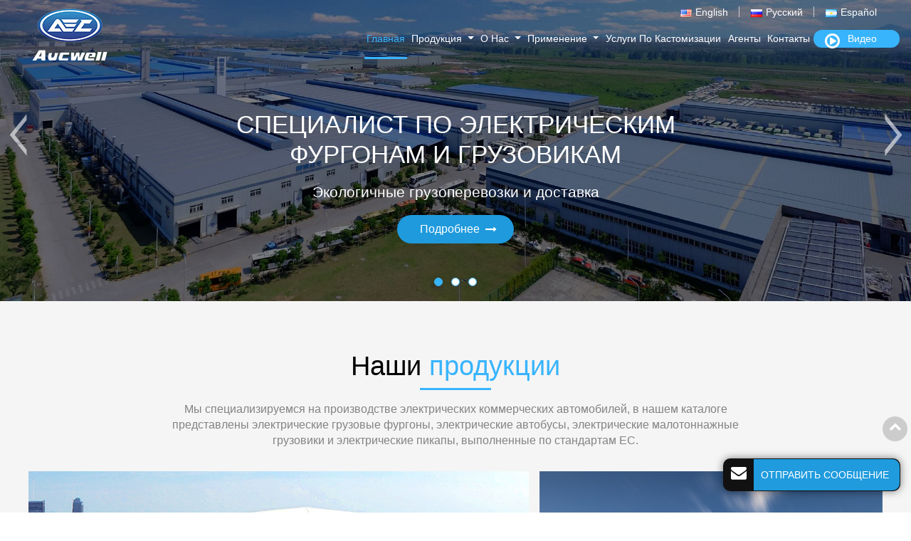

--- FILE ---
content_type: text/html
request_url: http://aucwell-ev.ru/
body_size: 8144
content:
<!DOCTYPE html>
<html lang="RU">

<head>
  <meta charset="utf-8">
  <meta name="language" content="ru">
  <meta name="referrer" content="always">
  <meta name="viewport" content="width=device-width, initial-scale=1">
  <title>Главная | Ваш следующий грузовой электромобиль | Aucwell</title>
  <meta name="keywords" content="Электрический цельнометаллический фургон, экологичный легкий грузовик, пикап" />
  <meta name="description" content="Aucwell предлагает электрические транспортные средства для коммерческих грузоперевозок. Наши электромобили подойдут предприятиям, которым нужен высокоэффективный и экологичный транспорт. Отличное сочетание цены, инноваций и качества." />    
  <link href="favicon.ico" rel="shortcut icon">
  <link rel="alternate" type="application/rss+xml" href="sitemap.xml" />
  <link rel="alternate" type="application/rss+xml" href="rss.xml" />
  <link type="text/css" href="bootstrap-4.1.3/css/bootstrap.min.css" rel="stylesheet" />
  <link type="text/css" href="css/font-awesome.min.css" rel="stylesheet" />
  <link type="text/css" href="css/swiper.min.css" rel="stylesheet" />
  <link type="text/css" href="css/animate.min.css" rel="stylesheet" />
  <link type="text/css" href="css/aos.css" rel="stylesheet">
  <link type="text/css" href="css/responsive.css" rel="stylesheet" />
  <link rel="stylesheet" href="js/owlcarousel/assets/owl.carousel.min.css">
  <link rel="stylesheet" href="js/owlcarousel/assets/owl.theme.default.min.css">
  <link type="text/css" href="videojs/magnific-popup.css" rel="stylesheet" />
  <link type="text/css" href="videojs/videocss.css" rel="stylesheet" />
  <meta http-equiv="x-dns-prefetch-control" content="on" />
  <link rel="dns-prefetch" href="http://etwru23.com" />
  <link rel="stylesheet" href="http://etwvideous15.com/js/hls/plyr.css" />
  <meta name="google-site-verification" content="89yFbzGC2eMNDcJ9t4bG5ot_1UY9y5-3lMggZLh85n4" />
  <meta name="msvalidate.01" content="318DDF8AFD86ADEDF56E300191A85E7A" />
  <meta name="yandex-verification" content="574f653e19384e3f" />
</head>

<body>
  <div id="header" class="header01">
    <div class="header_in">
      <div id="etw_logo">
        <a href="index.html">
          <img src="images/logo.png" class="logo02" alt="Aucwell EV (China) Co., Limited." />
          <img src="images/logo1.png" class="logo01" alt="Aucwell EV (China) Co., Limited." />
        </a>
      </div>
      <div class="navbar-expand-lg navbar-light float-right navbtn">
        <button class="navbar-toggler" type="button" data-toggle="collapse" data-target="#navbarSupportedContent"
          aria-controls="navbarSupportedContent" aria-expanded="false" aria-label="Toggle navigation"> <span class="icon-reorder"></span> </button>
      </div>
      <div class="etw_language">
        <ul>
          <li><a><span class="iconfont d-block d-lg-none">&#xe620;</span></a>
            <ul>
              <li id="etw_language"></li>
            </ul>
          </li>
        </ul>
      </div>
      <div class="top-nav">
        <nav class="navbar navbar-expand-lg navbar-light">
          <div class="collapse navbar-collapse" id="navbarSupportedContent">
            <ul class="navbar-nav">
              <li class="nav-item active"><a href="index.html" class="nav-link">Главная</a></li>
              <li class="nav-item dropdown"><a href="products.html" class="nav-link dropdown-toggle" data-toggle="dropdown"  role="button">Продукция <span class="pro_icon">+</span></a>
                <ul class="dropdown-menu dropdown-menu1" id="menu-items"> </ul>
              </li>
              <li class="nav-item dropdown"><a href="about-us.html" class="nav-link dropdown-toggle" data-toggle="dropdown"  role="button">О нас <span class="pro_icon">+</span></a>
                <ul class="dropdown-menu">
                  <li><a href="about-us.html" class="dropdown-item">О компании</a></li>   
                  <li><a href="manufacturing.html" class="dropdown-item">Производтство</a></li>    
                  <li><a href="news.html" class="dropdown-item">Новость</a></li> </ul>
              </li>
              <li class="nav-item dropdown"><a href="applications.html" class="nav-link dropdown-toggle" data-toggle="dropdown"  role="button">Применение <span class="pro_icon">+</span></a>
                <ul class="dropdown-menu">
                  <li><a href="last-mile-delivery-solutions.html" class="dropdown-item">Доставка на «последней миле»</a></li>  
                  <li><a href="electric-vehicles-solutions.html" class="dropdown-item">Пассажирский электротранспорт</a></li>  
                  <li><a href="transport-solutions.html" class="dropdown-item">Перевозка замороженных продуктов</a></li>  
                  <li><a href="urban-logistics-solutions.html" class="dropdown-item">Городская логистика</a></li>  
                  <li><a href="city-sanitation.html" class="dropdown-item">Транспорт коммунальных служб</a></li>  
                </ul>
              </li>
              <li class="nav-item"><a href="customization-services.html" class="nav-link">Услуги по кастомизации</a></li>
              <li class="nav-item"><a href="agents.html" class="nav-link">Агенты</a></li>
              <li class="nav-item"><a href="contact-us.html" class="nav-link">Контакты</a></li>
              <li class="nav-item"><a href="videos.html" class="nav-link">Видео</a></li>
            </ul>
          </div>
        </nav>
    </div>
    </div>
    
  </div>
  <div class="clear"></div>
  <div id="container" class="home_box">
    <div id="etw_banner">
      <div class="d-block d-lg-none">
        <img src="images/model_banner_01.jpg" alt="Специалист по электрическим фургонам и грузовикам">
      </div>
      <div class="swiper mySwiper swiper-container d-none d-lg-block">
        <div class="swiper-wrapper">
          <div class="swiper-slide">
            <a href="about-us.html"><img src="images/banner_01.jpg" class="d-block w-100" alt="Специалист по электрическим фургонам и грузовикам">
            <div class="banner_txt">
              <div class="banner_inner ani" swiper-animate-effect="fadeInDown" swiper-animate-duration="0.3s" swiper-animate-delay="0.2s">
               <content>
                <h3>Специалист по электрическим фургонам и грузовикам</h3>
               <p>Экологичные грузоперевозки и доставка</p>
                <div class="more"><span>Подробнее</span></div>
               </content>
              </div>
            </div>
          </a>
          </div>
          <div class="swiper-slide">
            <a href="products.html"><img src="images/banner_04.jpg" class="d-block w-100" alt="Коммерческие автотранспортные средства Aucwell">
            <div class="banner_txt banner_txt2">
              <div class="banner_inner ani" swiper-animate-effect="fadeInDown" swiper-animate-duration="0.3s" swiper-animate-delay="0.2s">
               <content>
                <h3>Коммерческие автотранспортные средства Aucwell</h3>
                <div class="more"><span>Ознакомьтесь с нашим ассортиментом</span></div>
               </content>
              </div>
            </div>
          </a>
          </div>
          <div class="swiper-slide">
            <a href="customization-services.html"><img src="images/banner_03.jpg" class="d-block w-100" alt="Aucwell EV (China) Co., Limited.">
            <div class="banner_txt banner_txt3">
              <div class="banner_inner ani" swiper-animate-effect="fadeInDown" swiper-animate-duration="0.3s" swiper-animate-delay="0.2s">
               <content>
                <h3>Изготовленные на заказ электромобили удовлетворяют широким потребностям рынка в городской логистике</h3>
                <div class="more"><span>Подробнее</span></div>
               </content>
              </div>
            </div>
          </a>
          </div>
          </div>
          <div class="swiper-button-next"></div>
        <div class="swiper-button-prev"></div>
        <div class="swiper-pagination"></div>
        </div>
    </div>
    <div class="our_products_box">
      <div class="content">
        <div class="webtitle text-center">Наши <span>продукции</span></div>
        <p class="swidth">Мы специализируемся на производстве электрических коммерческих автомобилей, в нашем каталоге представлены электрические грузовые фургоны, электрические автобусы, электрические малотоннажные грузовики и электрические пикапы, выполненные по стандартам ЕС.</p>
        <div class="row">
          <div class="col-lg-7">
            <div class="row">
              <div class="col-12 mb-3 pr-md-0">
                  <div class="siger_pro_item"> <a href="1-electric-cargo-van.html"> <img src="images/pro_03.jpg" alt="Цельнометаллические электрические фургоны">
                          <div class="text-wrapper">
                              <h4>Цельнометаллические электрические фургоны</h4>
                          </div>
                      </a> </div>
              </div>
          </div>
              <div class="row">
                  <div class="col-sm-6 pr-md-0">
                      <div class="siger_pro_item"> <a href="3-electric-light-truck.html"> <img src="images/pro_01.jpg" alt="Малотоннажный электрический грузовик">
                              <div class="text-wrapper">
                                  <h4>Малотоннажный электрический грузовик</h4>
                              </div>
                          </a> </div>
                  </div>
                  <div class="col-sm-6 mb-3 pr-md-0">
                      <div class="siger_pro_item"> <a href="4-electric-pickup-car.html"> <img src="images/pro_02.jpg" alt="Электрический пикап">
                              <div class="text-wrapper">
                                  <h4>Электрический пикап</h4>
                              </div>
                          </a> </div>
                  </div>
              </div>
          </div>
          <div class="col-lg-5">
              <div class="siger_pro_item first-box"> <a href="2-electric-minibus.html"> <img src="images/pro_04.jpg" alt="Электрические микроавтобусы">
                      <div class="text-wrapper">
                          <h4>Электрические микроавтобусы</h4>
                      </div>
                  </a> </div>
          </div>
      </div>
      </div>
    </div>
    <div class="application_box">
      <div class="content">
        <div class="webtitle text-center"><a href="applications.html">Применение</a></div>
        <ul>
          <li>
            <a href="last-mile-delivery-solutions.html">
              <img src="images/app_icon_01.png" alt="Доставка на «последней миле»">
              <h4>Доставка на «последней миле»</h4>
            </a>
          </li>
          <li>
            <a href="electric-vehicles-solutions.html">
              <img src="images/app_icon_02.png" alt="Пассажирский электротранспорт">
              <h4>Пассажирский электротранспорт</h4>
            </a>
          </li>
          <li>
            <a href="transport-solutions.html">
              <img src="images/app_icon_03.png" alt="Перевозка замороженных продуктов">
              <h4>Перевозка замороженных продуктов</h4>
            </a>
          </li>
          <li>
            <a href="urban-logistics-solutions.html">
              <img src="images/app_icon_04.png" alt="Городская логистика">
              <h4>Городская логистика</h4>
            </a>
          </li>
          <li>
            <a href="city-sanitation.html">
              <img src="images/app_icon_05.png" alt="Транспорт коммунальных служб">
              <h4>Транспорт коммунальных служб</h4>
            </a>
          </li>
        </ul>
      </div>
    </div>
    <div class="about_box">
      <div class="content">
        
        <div class="row align-items-center">
          <div class="col-md-6 order-md-last">
            <img src="images/about_img.jpg" alt="О компании Aucwell">
          </div>
          <div class="col-md-6">
            <h3><a href="about-us.html">Aucwell — ваш эксперт по грузовым электромобилям</a> </h3>
            <p>
              Qingdao Aucwell Industrial Co., Ltd. — ведущий китайский производитель и поставщик автомобилей на новых источниках энергии (NEV). Компания выполняет полный цикл работ по исследованию и разработке, производству, продаже и сервисному обслуживанию полностью электрических транспортных средств. Мы уделяем особое внимание технологическому и промышленному развитию электромобилей, а также стремится предоставлять клиентам высокопроизводительные, энергосберегающие, экологичные и интеллектуальные электромобили. 
              </p>
              <p>
                Aucwell предлагает линейку электромобилей, включающую электрические грузовые фургоны, электрические микроавтобусы, малотоннажные грузовики, цельнометаллические фургоны и пикапы.
              </p> 
              <p>
                В настоящее время Aucwell может похвастаться полной производственной линией и четырьмя технологиями обработки: резкой материала, сваркой, покраской, сборкой и тестированием. Это гарантирует надежность конструкции каждого автомобиля, чтобы он мог справляться со всеми поставленными перед вами задачами. 
              </p>
              <a href="about-us.html" class="more">Подробнее</a>
          </div>
        </div>
      </div>
    </div>
    

</div>
  <div class="clear" id="etwclear"></div>
  <div id="footer" class="footer">
    <div class="etw_bottom">
      <div class="content">
        <div class="row justify-content-md-center">
          <div class="col-12 col-md-4 mb-4 pr-md-5">
            <div class="bottom_logo">
              <div class="etw_foot_title">О компании Aucwell</div>
              <content>
                <p>Мы производим электромобили коммерческого назначения с индивидуальным подходом к потребностям каждого клиента. Экологичные, надежные и доступные по цене, наши авто работают на благо нашего завтра, сокращая выбросы углекислого газа уже сегодня.</p>
              </content>
              
      <div class="left_share"><a href="https://www.facebook.com/sharer/sharer.php?u=&t=" target="_blank" onClick="window.open('https://www.facebook.com/sharer/sharer.php?u=' + encodeURIComponent(document.URL) + '&t=' + encodeURIComponent(document.title)); return false;"><i class="fab icon-facebook"></i></a>
        <a href="https://twitter.com/intent/tweet?source=&text=:%20" target="_blank" onClick="window.open('https://twitter.com/intent/tweet?text=' + encodeURIComponent(document.title) + ':%20'  + encodeURIComponent(document.URL)); return false;"><i class="fab icon-twitter"></i></a>
       <a href="http://www.linkedin.com/shareArticle?mini=true&url=&title=&summary=&source=" target="_blank" onClick="window.open('http://www.linkedin.com/shareArticle?mini=true&url=' + encodeURIComponent(document.URL) + '&title=' +  encodeURIComponent(document.title)); return false;"><i class="fab icon-linkedin"></i></a>
          <a href="https://telegram.me/share/url?url=&text=" target="_blank"
            onclick="window.open('https://telegram.me/share/url?url=' + encodeURIComponent(document.URL) + '&text=' +  encodeURIComponent(document.title)); return false;"><svg
              focusable="false" aria-hidden="true" xmlns="http://www.w3.org/2000/svg" viewBox="-6 -6 44 44">
              <path
                d="M25.515 6.896L6.027 14.41c-1.33.534-1.322 1.276-.243 1.606l5 1.56 1.72 5.66c.226.625.115.873.77.873.506 0 .73-.235 1.012-.51l2.43-2.363 5.056 3.734c.93.514 1.602.25 1.834-.863l3.32-15.638c.338-1.363-.52-1.98-1.41-1.577z"
                fill="#fff"></path>
            </svg></a>
        </div>
            </div>
          </div>
          <div class="col-sm-6 col-md-2 mb-4">
            <div class="pblist_box">
              <div class="etw_foot_title">Продукция</div>
              <div class="pblist">
                <ul>
                  <li><a href="1-electric-cargo-van.html">Цельнометаллические электрические фургоны </a></li>
                  <li><a href="2-electric-minibus.html">Электрические микроавтобусы </a></li>
                  <li><a href="3-electric-light-truck.html">Малотоннажный электрический грузовик </a></li>
                  <li><a href="4-electric-pickup-car.html">Электрический пикап</a></li>
                </ul>
              </div>
            </div>
          </div>
          <div class="col-sm-6 col-md-3 mb-4">
            <div class="pblist_box">
              <div class="etw_foot_title">Применение</div>
              <div class="pblist">
                <ul>
                  <li><a href="last-mile-delivery-solutions.html">Доставка на «последней миле»</a></li>  
                  <li><a href="electric-vehicles-solutions.html">Пассажирский электротранспорт</a></li>  
                  <li><a href="transport-solutions.html">Перевозка замороженных продуктов</a></li>  
                  <li><a href="urban-logistics-solutions.html">Городская логистика</a></li>  
                  <li><a href="city-sanitation.html">Транспорт коммунальных служб</a></li> 
                </ul>
              </div>

            </div>
          </div>
          <div class="col-sm-6 col-md-3  mb-4">
            <div class="etw_foot_title"><a href="contact-us.html">Контакты</a></div>
            <h4 class="c_name">Aucwell EV (China) Co., Limited.</h4>
            <div class="cot_people">Вилли У (Willi Woo)</div>
            
            </div>
            
          </div>
        </div>
      </div>
    <div class="home_link">
      <div id="otherlink"></div>
      <div class="clear"></div>
      <div id="etw_coper">
        <coperright></coperright>
      </div>
    </div>
  </div>

  <script type="text/javascript" src="js/jquery-1.10.0.min.js"></script>
  <script type="text/javascript">
    var chat_param = new Object();
    chat_param.jsqid = 22682; //计数器编号, 务必改成对应客户的计数器号
    chat_param.chatid = 8019; //询盘编号, 务必改成对应客户的询盘号
    chat_param.lan = 'ru'; //语言
    chat_param.ShowFooterIcon = 1; //1, 文字显示方式,不等于1, 图片显示方式
    chat_param.hiddenitem = 0; //隐藏部分表单项,1隐藏，0不隐藏
    chat_param.hiddenbox = 0; //1、隐藏部浮动询盘隐
    chat_param.rssUrl = 'rss.xml'; //RSS链接, 默认为: add/rss
    chat_param.sitemapUrl = 'sitemap.html'; //sitemap链接, 默认为: add/sitemap 
    chat_param.chatstyle = '.form-control{border-radius:3px!important;}.sendsubmit{background:#f08200!important; color:#fff!important;border-radius: 22px!important;padding: 0rem 2rem!important;}}';
    jQuery(document).ready(function () {
      jQuery.getScript('http://etwru23.com/serverFile/chat/2015/chat.2015.js', function () {
          etw_init(chat_param);
          SetInquiryForm('floatchatiframe2011', '100%', '480px');
          //Get_Google_Analytics('');
          jQuery.getScript("https://etwinternational.com/public/world/js/etwlanlist.min.js", function () {
            chat_param.showimg = 1;//国旗：1:显示,0隐藏
            chat_param.showdiv = "etw_language";//显示的位置，必须是ID
            ETWLanList(chat_param);
          });
      })
    });
  </script>
  <script type="text/javascript" src="bootstrap-4.1.3/js/bootstrap.min.js"></script>
  <script type="text/javascript" src="videojs/jquery.magnific-popup.min.js"></script>
  <script src="js/owlcarousel/owl.carousel.min.js"></script>
  <script type="text/javascript" src="js/comm.js"></script>
  
  <script type="text/javascript" src="http://etwru23.com/public/static/js/vue.min.js"></script>
  <script type="text/javascript" src="http://etwru23.com/public/static/js/etw_public_data.js"></script>
  <script type="text/javascript" src="http://etwru23.com/public/static/layer/layer.js"></script>
  
  <script src="js/swiper.min.js"></script>
  <script src="js/swiper.animate.min.js"></script>
  <script>
    if($(window).width()>992){
    var swiper = new Swiper(".mySwiper", {
      speed: 1000,
      autoplay: {
        delay: 12000,//1秒切换一次
      },
      slidesPerView: 1,
      spaceBetween: 0,
      loop: true,
      pagination: {
        el: ".swiper-pagination",
        clickable: true,
      },
      navigation: {
        nextEl: ".swiper-button-next",
        prevEl: ".swiper-button-prev",
      },
      on:{
        init: function(){
          swiperAnimateCache(this); //隐藏动画元素 
          swiperAnimate(this); //初始化完成开始动画
        }, 
        slideChangeTransitionEnd: function(){ 
          swiperAnimate(this); //每个slide切换结束时也运行当前slide动画
          //this.slides.eq(this.activeIndex).find('.ani').removeClass('ani'); 动画只展现一次，去除ani类名
        } 
  
      }
  
    });
  }
  </script> 
  <script src="js/aos.js"></script>
  <script src="js/text-animations.js"></script>
</body>

</html>

--- FILE ---
content_type: text/html; charset=UTF-8
request_url: https://etwinternational.com/index.php?{web/api}/get_lan&chatid=8019&jsqid=22682&callback=LanListdata
body_size: 310
content:
LanListdata({"langlist":[{"website":"aucwell-ev.com","name":"English","img":"us.jpg"},{"website":"aucwell-ev.ru","name":"\u0420\u0443\u0441\u0441\u043a\u0438\u0439","img":"ru.jpg"},{"website":"aucwell-ev.com.ar","name":"Espa\u00f1ol","img":"ar.gif"}]})

--- FILE ---
content_type: text/css
request_url: http://aucwell-ev.ru/css/responsive.css
body_size: 36017
content:
@charset "utf-8";/* CSS Document */
@font-face{font-weight:400;font-style:normal;font-family:fontawesome;src:url(//:) format("no404"),url(../font-awesome/fontawesome-webfont.woff) format("woff"),url(../font-awesome/fontawesome-webfont.ttf) format("truetype")}
@font-face{src:url('../font/Roboto-Bold.ttf');}
@font-face{font-family:Roboto-Light;src:url('../font/Roboto-Light.ttf');}
@font-face{src:url('../font/Roboto-Medium.ttf');}
@font-face{font-family:Roboto-Regular;src:url('../font/Roboto-Regular.ttf');}
@font-face{font-family:SourceSansPro-Bold;src:url('../font/SourceSansPro-Bold.ttf');}
@font-face{font-family:Ubuntu-Regular;src:url('../font/Ubuntu-Regular.ttf');}
@font-face{font-family:HelveticaNeueLTStd-Hv;src:url('../font/HelveticaNeueLTStd-Hv.ttf');}
@font-face{font-family:SairaSemiCondensed-Regular;src:url('../font/SairaSemiCondensed-Regular.ttf');}
@font-face{src:url('../font/SairaSemiCondensed-Medium.ttf');}
@font-face{font-family:SairaSemiCondensed-Bold;src:url('../font/SairaSemiCondensed-Bold.ttf');}
@font-face{font-family:"iconfont";src:url("../font/iconfont.ttf?t=1622274305876") format("truetype");}
@font-face{font-family:"iconfont";src:url("../font/iconfont2.ttf?t=1679472751446") format("truetype");}
.iconfont{font-family:"iconfont" !important;font-size:1.8rem;font-style:normal;-webkit-font-smoothing:antialiased;-moz-osx-font-smoothing:grayscale;color:#666;}
.iconfont2{font-family:"iconfont2" !important;font-size:2rem;font-style:normal;-webkit-font-smoothing:antialiased;-moz-osx-font-smoothing:grayscale;color:#072034;}
/****basic****/
body{color:#212529;font-family:Arial,Helvetica,sans-serif;font-size:1.1rem;line-height:1.4;font-weight:400;background-color:#fff;}
*,li,ol,ul{margin:0;padding:0}
li,ol,ul{list-style:none}
img{max-width:100%}
img{-ms-interpolation-mode:bicubic;border:0}
.clear{clear:both;margin:0;padding:0;height:0;font-size:0;line-height:0;width:0}
a{color:#333;transition:.3s all ease-in-out;blr:expression(this.onFocus=this.blur())}
a:hover{color:#1F9BDE}
a:focus{outline:0;text-decoration:none}
a,a:hover{text-decoration:none}
a.link{color:#124ca0;text-decoration:underline;}
a.link:hover{color:#289fe1;text-decoration:underline}
b{color:#454545;font-size:1rem;line-height:1.3rem;margin:15px 0 6px 0;display:block;font-weight:500}
strong{color:#111;font-size:1.1rem;font-weight:500;}
.etw_hometitle{display:block;font-size:2.4rem;line-height:2.8rem;padding:0;color:#111;margin:1.5rem 0;text-align:center;}
.etw_hometitle h3{font-size:1.6rem;color:#289fe1;padding-top:10px;}
.etw_hometitle small{display:block;color:#555;font-size:70%;line-height:2rem;font-weight:500;}
h2{display:block;font-size:3.2rem;line-height:2.8rem;padding:0;color:#333;margin:1.5rem 0;}
.small_h2{font-size:2rem;line-height:2.2rem;padding:0;margin:0 0 1.5rem;position:relative;}
.small_h2:before{position:absolute;content:'';background:#fdae53;width:100px;height:3px;left:0;bottom:-10px;}
.row_h2{font-size:2.4rem;line-height:2.8rem;padding:0;margin:0 0 1.5rem;position:relative;}
.row_h2:before{position:absolute;content:'';background:#fdae53;width:100px;height:3px;left:0;bottom:-10px;}
.etw_protitle{display:block;font-size:2.8rem;line-height:3.2rem;padding:0 0 0.5rem 0;color:#111;margin:0 0 1rem 0;font-weight:600;border-bottom:1px dotted #999;}
.etw_protitle span{color:#1F9BDE;font-weight:700;display:block;font-size:2.4rem;line-height:2.6rem;}
.etw_protitle1{font-size:2.4rem;line-height:2.8rem;}
h4{display:block;color:#777;font-size:1.1rem;padding:1rem 0;line-height:1.3rem;margin:0;font-weight:300;}
h3{font-size:1.2rem;line-height:1.6rem;font-weight:300;color:#999;margin:-0.6rem 0 1rem;}
small{display:block;}
strong{color:#1F9BDE;font-size:1.4rem;}
.proname{display:block;font-size:1.4rem;line-height:1.3;padding:0.5rem 0 0;color:#999;margin:0;font-weight:300}
.pro_tit{padding-left:15px;border-left:3px solid #1F9BDE;}
.pro_tit h2{margin-top:0;color:#061538;line-height:1;font-size: 2.5rem;}
.pro_tit .proname{margin-bottom:0.5rem;font-size:1.6rem;}
hr{border:none;background:linear-gradient(90deg,transparent,#ccc,transparent);margin:2rem 0;width:100%;height:2px;}
.box_con{text-align:center;width:80%;margin:0 auto 1rem;}
.hr1{border-bottom:none;margin:2rem 0;background:repeating-linear-gradient(-45deg,#ccc,#999 1px,#fff 0,#fff 5px);width:100%;height:11px}
.etw_certitle{text-align:center;font-size:28px}
inquiry,u.inquiry{text-decoration:none;color:#1F9BDE;display:inline;margin:2px 0;font-weight:400;}
inquiry .inquiry{text-decoration:underline;font-weight:600;}
u.inquiry:hover:after{opacity:.6}
.nolr{padding-left:0;padding-right:0}
.no_bd{border:none!important}
.color_01{color:#999;}
.table-responsive{margin:0 0 2rem 0}
.table{margin-bottom:0!important}
.table,td{border:none}
.table tr td{vertical-align:middle!important;padding:8px 12px!important;font-size:0.9rem;line-height:1.2rem;font-weight:300;border:1px solid #fff;}
.table tr.top td{color:#fff;padding:12px 10px !important;font-weight:400;background:#1F9BDE;font-size:1rem;line-height:1.2rem;}
.table1 tr{border-bottom:1px solid #aaa;}
.table1 tr td{border:none !important;padding:18px 12px!important;line-height:1.4rem;}
.table1 tr td:first-child{font-weight:500;font-size:1.05rem;color:#555;padding:18px 6px !important;}
.table tr td.top1{background:#1F9BDE;color:#fff;font-weight:600;}
.tables tr td:first-child{color:#fff;padding:12px 8px!important;font-weight:300;background-color:rgba(31,155,222,0.1) !important;font-size:0.9rem;}
.table-striped tr:nth-of-type(odd){background-color:rgba(31,155,222,0.1) !important;}
.table-striped tr{background-color:rgba(31,155,222,0.1) !important;}
.table2,.table2 tr:first-child td{border-top:none!important}
.table_style tr td:nth-last-child(1){font-size:1.2rem;}
.table_style tr:nth-of-type(1) td:nth-last-child(1){font-size:0.9rem;}
.table img{width:70%;margin:0 auto;display:block;}
.indent{padding-left:4.1rem}
.line1{width:90%;margin:2rem auto;background:linear-gradient(to right,#fff 0,#333 50%,#fff 100%);height:1px;border:none}
.clearfix::after{display:table;clear:both}
.brief{color:#555;margin:2rem 0;position:relative;font-size:1rem;line-height:1.6rem;}
.first{font-size:1.1rem;line-height:1.8rem;}
.first strong{font-size:1.2rem;font-weight:700;}
.first1{font-size:1.2rem;line-height:1.8rem;margin:0 0 0.3rem -2.4rem;color:#111 !important;}
.first1 span{background:#1F9BDE;color:#fff;display:block;position:relative;float:left;text-align:center;font-size:1.4rem;font-weight:600;width:28px;height:28px;line-height:30px;border-radius:50%;margin:0 0.6rem 0 0;}
.first2{font-size:0.9rem;line-height:1.5rem;}
.first2 strong{font-size:1.1rem;line-height:1.8rem;}
.more_btn{color:#253041;padding:0.6rem 1.5rem;font-size:0.95rem;line-height:0.95rem;font-weight:500;text-align:center;display:inline-block;min-width:120px;position:relative;overflow:hidden;border-bottom:4px solid #ed9300;border-radius:2rem;background:#1F9BDE;transition:0.5s;-webkit-transition:0.5s;-moz-transition:0.5s;-ms-transition:0.5s;-o-transition:0.5s;}
.more_btn:hover{background-color:#555;color:#fff;border-bottom:4px solid #212121;}
.small_info p{margin:0;font-size:0.9rem;line-height:1.4rem;}
.proline_bg{overflow:hidden;width:94%;text-align:center;margin:1rem auto;}
.pro_line{display:inline-block;position:relative;}
.pro_line:before{position:absolute;top:50%;display:block;right:100%;margin-right:15px;width:2000px;height:0;border-top-style:solid;border-top-width:1px;border-color:#ddd;content:" ";}
.pro_line:after{position:absolute;top:50%;display:block;left:100%;margin-left:15px;width:2000px;height:0;border-top-style:solid;border-top-width:1px;border-color:#ddd;content:" ";}
.pro_line a{padding:0.2rem;}
.pro_line i{display:inline-block;font-size:2rem;width:40px;height:40px;margin:0.5rem 0 0 0;}
.pro_line i:before{content:'\f103';font-family:FontAwesome;color:#1F9BDE;font-size:3rem;}
#etw_top{position:fixed;width:35px;height:35px;right:5px;bottom:100px;text-align:center;background:#ccc;z-index:100;cursor:pointer;color:#fff;font-weight:700;line-height:28px;border-radius:50%;}
#etw_top a{color:#fff;}
#etw_top:hover{transition:all ease-in-out 0.3s;-moz-transition:all ease-in-out 0.3s;-webkit-transition:all ease-in-out 0.3s;-o-transition:all ease-in-out 0.3s;-ms-transition:all ease-in-out 0.3s;background:#000;}
@media (max-width:991.98px){.etw_hometitle,.proname,h2{font-size:2rem;line-height:2.2rem;margin:0 0 1.5rem 0;}
h2 small{line-height:1.4rem}
h3{font-size:1.05rem;line-height:1.4rem;}
}
@media (max-width:767.98px){.etw_protitle{display:none;}
}
/* #header */
#header{width:100%;position:fixed;top:0;left:0;right:0;margin:0 auto;z-index:99;float:left;transition:all .5s;padding:0 1rem;}
#header.header{box-shadow:0 0.5rem 1rem rgba(0,0,0,0.15);-webkit-animation:0.5s ease-in-out 0s normal none 1 running fadeInDown;animation:0.5s ease-in-out 0s normal none 1 running fadeInDown;background:#fff !important;margin-top:0 !important;}
#header.header .navbar-expand-lg .navbar-nav .nav-link,.nav-fixed .navbar-expand-lg .navbar-nav .nav-link{color:#333;}
#header.header .navbar-expand-lg .navbar-nav .nav-item:last-child .nav-link{color:#fff;position:relative;}
#header.header .navbar-expand-lg .navbar-nav .nav-item:last-child:hover .nav-link,#header.header .navbar-expand-lg .navbar-nav .nav-item:last-child.active .nav-link{color:#fff !important;}
.header_in{width:100%;max-width:1400px;margin:0 auto;position:relative;}
#header:hover{background-color:#fff;}
#etw_logo{width:auto;text-align:center;float:left;transition:all .8s;background-color:transparent;padding:.6rem 1rem;}
#etw_logo a{width:100%;display:flex;align-items:center;}
#etw_logo h1{color:#666;font-size:.9rem;display:block;display:block;width:100%;max-width:170px;text-align:center;padding-left:.8rem;line-height:1.35;}
.left_share{position:relative;display:flex;}
.left_share a{width:32px;height:32px;display:flex;align-items:center;justify-content:center;margin-right:.5rem;transition:all .5s;color:#fff !important;background-color:#004680;border-radius:50%;font-size:1rem;}
.left_share a:hover{background-color:#1F9BDE;}
/* .top-nav */
.top-nav{width:auto;float:right;padding-left:2rem;transition:all .8s;margin-top:.6rem;margin-bottom:1rem;}
.top-nav .navbar{padding:0;float:right;}
.header01 #etw_logo .logo02{display:none;}
.header01.nav-fixed #etw_logo .logo02{display:block;}
.header01.nav-fixed #etw_logo .logo01{display:none;}
.header01 #etw_language .dropdown-item{color: #fff;}
.header01.nav-fixed #etw_language .dropdown-item{color: #333;}
#header:hover #etw_language .dropdown-item{color: #333;}
.nav-fixed{box-shadow:0 0.5rem 1rem rgba(0,0,0,0.15);-webkit-animation:0.5s ease-in-out 0s normal none 1 running fadeInDown;animation:0.5s ease-in-out 0s normal none 1 running fadeInDown;background:#fff !important;margin-top:0 !important;}
@keyframes fadeInDown{from{opacity:0;transform:translate3d(0,-100%,0);}
to{opacity:1;transform:none;}
}
.dropdown-menu-one{background-color:#eee;}
.navbar-expand-lg .navbar-collapse{flex-flow:row wrap !important;}
.navbar-expand-lg .navbar-nav{justify-content:center;}
.navbar-nav{width:100%;}
.navbar-light .navbar-nav .nav-link{transition:all 0.5s;}
.navbar-expand-lg .navbar-nav .nav-link{padding:.5rem .6rem;font-size:1rem;color:#fff;text-transform:uppercase;line-height: 1rem;border-radius:22px;position:relative;}
.navbar-light .navbar-nav a.nav-link::before{content:"";position:absolute;left:50%;bottom:-1rem;width:0px;height:3px;background-color:#38b4fd;transform:translateX(-50%);transition:0.5s;border-radius:5px;-webkit-border-radius:5px;-moz-border-radius:5px;-ms-border-radius:5px;-o-border-radius:5px;-webkit-transform:translateX(-50%);-moz-transform:translateX(-50%);-ms-transform:translateX(-50%);-o-transform:translateX(-50%);-webkit-transition:0.5s;-moz-transition:0.5s;-ms-transition:0.5s;-o-transition:0.5s;}
.navbar-light .navbar-nav .nav-item.active .nav-link::before,.navbar-light .navbar-nav .nav-item .nav-link:hover::before{width:60px;}
#header:hover .navbar-expand-lg .navbar-nav .nav-link,.nav-fixed .navbar-expand-lg .navbar-nav .nav-link{color:#333;}
#header:hover .navbar-expand-lg .navbar-nav .nav-item:last-child .nav-link{color:#fff;position:relative;}
.navbar-expand-lg .navbar-nav .nav-item:last-child .nav-link::after{position:absolute;content:"\f01d";font-family:fontawesome;left:1rem;top:7px;font-size:1.5rem;}
.navbar-expand-lg .navbar-nav .nav-item:last-child .nav-link{background-color:#38b4fd;padding-left:2rem;padding-right:2rem;color:#fff;padding-left:3rem;}
.navbar-expand-lg .navbar-nav .dropdown-menu{top:46px;transition:all .5s;box-shadow:0 15px 22px -10px rgb(0 51 153 / 30%);background-color:rgb(255 255 255 / 80%);backdrop-filter:blur(10px);border-radius:0 0 1rem 1rem;padding:1rem .8rem;border:none;border-top:1px solid #eee;}
.navbar-expand-lg .navbar-nav .dropdown-menu li a{color:#333;font-size:1rem;position:relative;display:block;transition:all 0.5s;padding:0.6rem;border-bottom:1px solid #eee;background:none;}
.navbar-expand-lg .navbar-nav .dropdown-menu li ol a{color:#333;display:block;width:100%;padding-top:0.2rem;padding-bottom:0.2rem;padding-left:2rem;font-size:0.9rem;position:relative;}
.navbar-expand-lg .navbar-nav .dropdown-menu li ol a:hover,.navbar-expand-lg .navbar-nav .dropdown-menu li ol a.active{color:#38b4fd;}
.navbar-expand-lg .navbar-nav .nav-item:last-child .nav-link.active,.navbar-expand-lg .navbar-nav .nav-item:last-child .nav-link:hover{color:#fff !important;}
.navbar-expand-lg .navbar-nav .dropdown-menu li ol a::before{position:absolute;content:"\f0da";left:1rem;top:0.2rem;font-family:fontawesome;}
.navbar-light .navbar-nav .active .nav-link,.navbar-light .navbar-nav .nav-link.active,.navbar-light .navbar-nav .nav-link.show,.navbar-light .navbar-nav .show > .nav-link,.dropdown-menu-one li > a.active{color:#38b4fd !important;}
.navbar-light .navbar-nav .nav-link:focus,.navbar-light .navbar-nav .nav-link:hover{color:#38b4fd !important;}
.navbar-light .dropdown-item.active,.navbar-light .dropdown-item:hover{color:#38b4fd!important;}
.dropdown-item{font-size:0.9rem;}
.dropdown-item.active,.dropdown-item:active{background:none !important;}
.nav-item span.pro_icon{position:absolute;top:0.5rem;right:1rem;color:#004680;padding:2px 8px;font-size:2rem;width:32px;height:28px;line-height:24px;display:none;text-align:center;}
.top-nav ul>li>ul.dropdown-menu>li{position:relative}
.navbar-expand-lg .navbar-nav .dropdown-menu1{min-width:30rem;padding:2rem 2rem 1rem;}
.navbar-light .navbar-nav .dropdown-menu1 li{width:100%;position:relative;}
.navbar-light .navbar-nav .dropdown-menu1 .dropdown-item{background:0;position:relative;padding:0.4rem 0 0.4rem 0.3rem;font-size:1.2rem;color:#061538;white-space:normal;line-height:1.3rem;text-align:left;border-bottom:1px dotted #333;margin:0;}
.navbar-light .navbar-nav .dropdown-menu1 .dropdown-item img{width:24px;height:24px;position:absolute;left:0;top:1px;}
.navbar-light .navbar-nav .dropdown-menu1 .dropdown-item:hover,.navbar-light .navbar-nav .dropdown-menu1 .dropdown-item.active{color:#4ad09d;}
.navbar-nav .dropdown-menu li ol{position:relative;padding:0.3rem 0;width:100%;}
.navbar-light .navbar-nav .dropdown-menu1 li ol li{width:100%;position:relative;}
.navbar-light .navbar-nav .dropdown-menu1 li ol li a{width:100%;display:block;position:relative;padding:0.2rem 0 0.2rem 1rem;font-weight:400;font-size:.95rem;color:#111;line-height:1.35rem;position:relative;}
.navbar-light .navbar-nav .dropdown-menu1 li ol li a::before{position:absolute;content:"";width:4px;height:4px;border-radius:50%;left:.3rem;top:.7rem;background-color:#666;}
.navbar-nav .dropdown-menu li ol li a.active,.navbar-nav .dropdown-menu li ol li a:hover{color:#1F9BDE;}

/* .etw_language */
.etw_language{float:right;display:flex;flex-wrap:wrap;margin-left:1rem;justify-content:flex-end;width:60%;height:32px;line-height:32px;z-index:1;position:relative;padding-left:1rem;padding-right:1rem;}
#etw_language{float:right;width:auto;text-align:right;}
#etw_language .dropdown-item{display:inline-block;width:auto;line-height:12px;padding:0.5rem 1rem;color:#333;min-width:auto !important;font-size:.9rem;position:relative;}
#etw_language .dropdown-item::before{position:absolute;content:"";right:0;top:.4rem;width:1px;height:15px;background-color:#ccc;}
#etw_language .dropdown-item:last-child::before{display:none;}
#etw_language .dropdown-item img{margin-right:5px;margin-top:1px;}
#etw_language .dropdown-item:hover{color:#01b9ff;background:none;}
#etw_language .dropdown-item:focus{background:none !important;}


@media (max-width:1280px){.navbar-expand-lg .navbar-nav .nav-link{text-transform:none;padding:0.3rem 0.3rem;font-size:0.9rem;text-transform: capitalize;}
}
@media (max-width:992px){#header{position:inherit;min-height:inherit;display:block;padding-bottom:0;border-bottom:2px solid #0075c1;background-color:#fff;}
#etw_logo{margin-top:0;padding-left:0;}
#etw_logo{width:100px;height:auto;}
.header01 #etw_logo .logo02{display:block;}
.header01 #etw_logo .logo01{display:none;}
#container,#etw_content,.home_box{margin:0 auto;}
#header::before{height:2px;}
#quicknav ul,.tags_box,#etw_sidebar,.carousel-control-next,.carousel-control-prev,#header::before,.left_share,#quicknav{display:none;}
.top-nav .navbar{float:left;width:100%;}
.nav-item span.pro_icon{display:block;}
.navbar-light .navbar-toggler{color:#333;font-size:2.5rem;border:none !important;padding:.5rem 0.75rem;margin-top:0.5rem;position:relative;z-index:1;}
.top-nav{width:100%;padding-left:0;margin-top:0;background-color:#eee;padding:0;}
.navbar-expand-lg .navbar-nav .nav-link{ padding:0.6rem 0.5rem; border-right:none; font-size:1.2rem; display: block; border-radius:0; border-bottom:1px solid #666; color:#333; text-transform:none; -webkit-border-radius:0; -moz-border-radius:0; -ms-border-radius:0; -o-border-radius:0; }
.navbar-light .navbar-nav .active .nav-link:before,.navbar-light .navbar-nav .show .nav-link:before,.navbar-light .navbar-nav .nav-link:hover:before{display:none;}
.navbar-expand-lg .navbar-nav .dropdown-menu > li > a{font-size:1rem;}
.navbar-expand-lg .navbar-nav .dropdown-menu{padding: 0px;}
.navbar{padding:0;}
.dropdown-item{white-space:normal;padding-top:0.5rem;font-size:14px;}
.dropdown-toggle::after{display:none;}
.navbar-light .navbar-nav .active > .nav-link,.navbar-light .navbar-nav .nav-link.active,.navbar-light .navbar-nav .nav-link.show,.navbar-light .navbar-nav .show > .nav-link{border-radius:0;color:#333;}
.navbar-light .navbar-nav .nav-link:focus,.navbar-light .navbar-nav .nav-link:hover{border-radius:0;color:#fff;}
.top-nav{width:100%;float:left;background:#fff;margin:0;display:block;padding:0 !important;}
.top-nav:after,.top-nav:before,.top-nav ul>li>ul.dropdown-menu>li>.second_list{display:none;}
.navbar-nav .dropdown-menu{background:#fff;box-shadow:none;padding:.3rem 0;position:relative!important;left:0!important;top:0!important;margin-left:0!important;min-width:auto!important}
.top-nav .navbar-nav .row,.nav-fixed .top-nav .navbar-nav .row{width:100%!important;box-shadow:none !important;top:auto !important;margin:0 !important;left:auto !important;}
.top-nav .navbar-nav .navright{display:none;}
.top-nav .navleft{width:100%;float:none;padding:0.5rem 1rem;}
.top-nav .navbar-nav .row .navleft li{line-height:1.5rem;}
.top-nav .navbar-nav .row .navleft li a{color:#111;display:block;width:100%;font-size:1rem;line-height:1.5rem;padding:0.4rem 0 0.4rem 0.5rem;}
.navbar-expand-lg .navbar-nav .nav-item:last-child .nav-link::after{top: 0.4rem;}
/* .etw_language */
.etw_language{background:none;width:auto;padding-top:1rem;}
.etw_language{display:block;float:right;height:auto;}
.etw_language > ul{position:relative;z-index:9;float:right;font-size:1rem;border-radius:8px;}
.etw_language > ul > li > a{display:block;color:#000;padding:0rem 1rem;}
.etw_language ul ul{display:none;position:absolute;top:100%;padding:0;background-color:#ffffff;min-width:100px;}
.etw_language ul ul a{display:block;text-align:left;float:left;padding:0.3rem 1rem;color:#333;}
#etw_language .dropdown-item{color:#333;padding:0.2rem 0 0 1.5rem;}
#etw_language .dropdown-item:hover{color:#8f99a5;}
.etw_language ul li:hover > ul{display:block;}
.etw_language .dropdown-item{min-width:100px;}
.etw_language #etw_language{float:none;margin-top:0;height:auto;border: 1px solid #eee;}
.etw_language #etw_language a{line-height:1.5rem;width:100%;display: block;float: none;text-align: center;font-weight: 400;line-height: 1.2;padding: 0.3rem 0.5rem;}
.etw_language #etw_language a:hover{color:#004680 !important;}
#etw_language .dropdown-item::before{display:none;}
#etw_language .dropdown-item img,#etw_logo h1{display:none;}
}
/****header END****/
/****banner****/
#etw_banner{width:100%;position:relative;margin:0 auto;text-align:center;color:#fff;overflow:hidden;}
#etw_banner:before{position:absolute;content:'';right:-60px;bottom:0;z-index:10;width:48%;height:20px;transform:skewX(-55deg);background-color:#f5f5f5;}
#etw_banner .swiper-slide{height:100%;position:relative;width:100%;margin:0 auto;overflow:hidden;}
#etw_banner img{display:block;width:100%;text-align:center;margin:0 auto;}
#etw_banner .swiper-pagination-bullet{cursor:pointer;width:12px;height:12px;background:none;border-radius:50%;opacity:1;background-color:#fff;margin:0 6px;font-size:0;-webkit-transition:all .3s;-o-transition:all .3s;transition:all .3s;outline:none;border:1px solid #38b4fd;}
#etw_banner .swiper-pagination-bullet.swiper-pagination-bullet-active{background-color:#38b4fd;cursor:pointer;}
.swiper-container-horizontal > .swiper-pagination-bullets,.swiper-pagination-custom,.swiper-pagination-fraction{bottom:15px;}
#etw_banner .swiper-button-next,#etw_banner .swiper-button-prev{width:50px;height:95px;background-image:none;background-color:rgba(255,255,255,0);right:0;z-index:1;transform:translateY(-50%);transition:0.5s;-webkit-transition:0.5s;-moz-transition:0.5s;-ms-transition:0.5s;-o-transition:0.5s;}
#etw_banner .swiper-button-prev{left:0;}
#etw_banner .swiper-button-next:hover,#etw_banner .swiper-button-prev:hover{background-color:rgba(255,255,255,0.2);}
#etw_banner .swiper-button-next::after,#etw_banner .swiper-button-prev::after{content:'';position:absolute;background:url(../images/arrow_next.png) no-repeat;background-size:cover;opacity:.6;width:25px;height:62px;left:50%;top:50%;margin:0;transform:translate(-50%,-50%);-webkit-transform:translate(-50%,-50%);-moz-transform:translate(-50%,-50%);-ms-transform:translate(-50%,-50%);-o-transform:translate(-50%,-50%);transition:.3s all ease-in-out;}
#etw_banner .swiper-button-prev::after{background:url(../images/arrow_prev.png) no-repeat;background-size:cover;}
#etw_banner:hover .swiper-button-next:after,#etw_banner:hover .swiper-button-prev:after{opacity:1;}
.banner_txt{position:absolute;top:35%;left:0;right:0;margin:0 auto;font-size:1.3rem;text-align:left;line-height:1.55;width:100%;max-width:1200px;color:#fff;}
.banner_inner{width:100%;max-width:800px;color:#fff;padding:1rem;margin:0 auto;text-align:center;}
.banner_txt h3{font-size:2.5rem;color:#fff;line-height:1.2;margin-bottom:0;padding-bottom:1rem;text-transform:uppercase;}
.banner_inner2{max-width:800px;margin:0 auto;text-align:center;}
.banner_txt2{margin:0 0 0 5%;}
.banner_txt2 .banner_inner{margin:0;text-align:left;max-width:800px;}
.banner_txt3 .banner_inner{max-width:1000px;margin:0 auto;text-align:center;}
.banner_txt3 h3{text-transform:none;font-size:2.5rem;}
.banner_txt3 text{color:#38b4fd;}
.more{padding:.5rem 2rem;padding-right:3rem;color:#fff;transition:all .5s;position:relative;display:inline-block;font-size:1rem;background-color:#1F9BDE;border-radius:22px;}
.more:hover{color:#fff;background-color:#212529;}
.more::before{position:absolute;content:"\f178";right:1.5rem;top:.6rem;font-family:fontawesome;font-size:1rem;transition:all .5s;width:20px;height:20px;border-radius:50%;display:flex;align-items:center;justify-content:center;text-align:center;padding-left:4px;}
.more:hover::before{right:.5rem;}
.bannerin{width:100%;position:relative;overflow:hidden;background:center center no-repeat;background-attachment:fixed;background-size:cover;min-height:400px;}
.bannerin_shadow:before{content:'';position:absolute;top:0;left:0;height:100%;width:100%;z-index:0;opacity:.5;background:#061538;}

@media (max-width:1280px){
    .banner_txt3 h3{font-size: 1.8rem;}
    .banner_txt h3{font-size: 2.2rem;}
    #etw_banner:before{display: none;}
}
@media (max-width:992px){

}
/****banner END****/
/*mainpro*/
/* our_products_box */
.our_products_box{width:100%;background-color:#f5f5f5;padding:4rem 0;}
.webtitle{font-size:2.4rem;color:#000;position:relative;margin-bottom:1rem;padding-bottom:.5rem;}
.webtitle span{color:#38b4fd;}
.webtitle::before{position:absolute;content:"";width:100px;right:0;left:0;bottom:0;margin:0 auto;text-align:center;height:3px;background-color:#38b4fd;}
.swidth{width:100%;max-width:800px;margin:0 auto;text-align:center;margin-bottom:2rem;font-size:1rem;color:#838383;}
.siger_pro_item{position:relative;overflow:hidden;}
.siger_pro_item .text-wrapper{width:100%;position:absolute;left:0px;bottom:0px;background:linear-gradient(transparent,rgb(0,0,0));padding:2rem 2rem;}
.siger_pro_item .text-wrapper h4{text-transform:uppercase;transform:translateY(1.5rem) translateZ(0px);transition:all 0.5s;color:#fff;font-size:1.1rem;}
.siger_pro_item a{width:100%;color:#fff;}
.siger_pro_item img{width:100%;transform:scale(1);transition:all 0.8s;}
.siger_pro_item a:hover h4{transform:translateY(-.5rem) translateZ(0px);}
.siger_pro_item a:hover img{transform:scale(1.1);}
/* application_box */
.application_box{width:100%;background:url(../images/app_bg.jpg) no-repeat top center;background-size:cover;padding:4rem 0;position:relative;overflow:hidden;background-attachment:fixed;}
.application_box:after{position:absolute;content:'';left:-60px;top:-2px;z-index:10;width:48%;height:35px;transform:skewX(-55deg);background-color:#f5f5f5;}
.application_box .content{max-width:1400px;}
.application_box .webtitle a{color:#fff;}
.application_box ul{display:flex;flex-wrap:wrap;margin-top:2rem;}
.application_box ul li{width:19%;margin-right:1%;background-color:#fff;padding:2rem 1rem;text-align:center;border-radius:8px;box-shadow:0 6px 38px 0 rgba(0,0,0,0.65);transition:all .5s;}
.application_box ul li a{display:block;}
.application_box ul li h4{color:#1F9BDE;}
.application_box ul li:last-child{margin-right:0;}
.application_box ul li img{max-width:100px;margin:0 auto;}
.application_box ul li:hover{background-color:#f5f5f5;}
.application_box ul li:hover h4{color:#38b4fd;}
/* about_box */
.about_box{width:100%;padding:3rem 0;background-color:#f2f2f2;position:relative;}
.about_box .webtitle a{color:#000;}
.about_box .webtitle a span{color:#38b4fd;}
.about_box h3 a{text-transform:uppercase;font-size:1.8rem;color:#666;margin-bottom:1rem;display:block;line-height:1.45;}
.about_box h3 a:hover{color:#38b4fd;}
/*quick-link*/
#quicknav{position:relative;color:#111;line-height:1.2rem;font-size:0.9rem;width:100%;padding:1rem 0;font-weight:300;margin-bottom:1rem;}
#quicknav a{color:#777}
#quicknav a i{color:#111;font-size:1.2rem;padding:0 0.3rem 0 0;}
#quicknav a svg{width:22px;height:22px;margin:0 0.2rem 0.5rem 0;}
#quicknav ul{width:94%;margin:0 auto;max-width:1200px}
#quicknav ul.max_1000{max-width:1000px;}
#quicknav ul.small_width{max-width:1100px;}
#quicknav ul.content1{max-width:1100px}
#quicknav li{display:inline-block;padding:0 .2rem}
#quicknav li+li::before{padding:0 10px 0 5px;color:#555;content:"/\00a0"}
#quicknav a:hover{color:#111}
#quicknav.quicknav{background:0 0;color:#eee}
#quicknav.quicknav a{color:#fff}
#quicknav.quicknav a i{color:#fff}
#quicknav.quicknav li+li::before{color:#fff}
.banner_box #quicknav a i{color:#fff;}
.banner_box{position:absolute;max-width:1200px;margin:0 auto;width:94%;z-index:4;left:0;right:0;top:50%;transform:translateY(-50%);}
.banner_box1{max-width:1000px;}
.banner_box h2,.banner_box h4,.banner_box .etw_hometitle,.banner_box #quicknav,.banner_box #quicknav a{color:#fff;background:0;}
.bannerin3 .banner_box .etw_hometitle{color:#003153;}
.banner_box h2,.banner_box .etw_hometitle{font-size:3.25rem;padding:0;margin-bottom:1rem;text-align:left;position:relative;line-height:1.3;border-bottom:none;color:#fff;}
.banner_box1 h2,.banner_box1 .etw_hometitle{font-size:3rem;text-transform:none;}
.banner_box h2.small_h2{font-size:2.4rem;line-height:2.6rem;}
.banner_box p{color:#fff;font-weight:200;font-size:1.2rem;text-align:left;line-height:1.3}
.bannerin2 .banner_box p,.bannerin3 .banner_box p{width:50%;}
.banner_box #quicknav a:hover{color:#38b4fd;}
.banner_box #quicknav ul{width:100%;}
.banner_box #quicknav li+li::before{color:#ddd;}
@media (max-width:575.98px){#quicknav{display:none}
}
/****container****/
#container{margin:0 auto;width:100%;overflow:hidden;position:relative;}
#container.container01{margin-top:100px;}
.etw_container{background:url(../images/container_bg.jpg) no-repeat center;background-size:cover;background-attachment:fixed;}
.etw_container1{margin:0 auto !important;}
.content_bg{width:100%;position:relative;overflow:hidden;background:url(../images/content_bg.jpg) no-repeat center;background-size:cover;padding:1rem 0;}
.content_bg1{width:100%;position:relative;overflow:hidden;background:#ecf3f8;padding:1rem 0;}
.content_bg1 p{width:65%;margin:0 auto 2rem;text-align:center;}
.content_bg2{width:100%;position:relative;background:#fff;padding:2rem 0;background-position:0 -2%;}
.content_bg2:before{position:absolute;display:none;content:'';width:0;height:0;border-top:20px solid #fff;border-right:20px solid transparent;border-left:20px solid transparent;left:0;right:0;margin:0 auto;top:0;z-index:2;}
.content_bg2:after{position:absolute;display:none;content:'';background:rgba(238 238 238 / 90%);width:100%;height:100%;left:0;top:0;}
.content{width:94%;margin:0rem auto;max-width:1200px;position:relative;}
.content1{width:94%;margin:2rem auto;max-width:1000px;}
.content2{width:94%;margin:2rem auto;max-width:1300px;}
.content_bg1 .content{margin:1.5rem auto;background:0;box-shadow:none;}
.content_bg2 .content{margin:0 auto;z-index:1;}
.content_bg2 .protitle{padding:1rem 0;}
.content_bg3{width:100%;position:relative;background:url(../images/service_bg.jpg) no-repeat;padding:2rem 0;}
.content_bg3 .protitle2{color:#fff;}
.content_bg3 .protitle2::before{background:url(../images/text_section1.png) no-repeat;background-size:cover;width:165px;height:10px;}
.content_bg3 span{display:block;width:70%;margin:0 auto;color:#fff;font-size:1.05rem;line-height:1.6rem;text-align:center;}
.conbg_txt{margin:2rem auto 0.5rem auto;font-size:1.3rem;font-weight:300;background:#fff;text-align:center;width:40%;padding:0.3rem 0;color:#111;border-radius:2rem;}
.conbg_title{color:#fff;position:relative;margin:1rem 0 0.5rem;font-size:1.2rem;font-weight:600;}
.content_bg3 ul.item1{margin:0 0 1.5rem;}
.content_bg3 ul.item1 li{color:#fff;}
.about_hub{position:relative;margin:3rem 0;}
.about_hub ul{position:relative;display:flex;flex-wrap:wrap;}
.about_hub ul li{width:14.28%;margin:0 0 1rem 0;border-right:1px dotted #ccc;text-align:center;}
.about_hub ul li:last-child{margin-right:0;border-right:none;}
.about_hub ul li a{width:100%;display:block;}
.about_hub ul li a.dq{color:#1F9BDE;}
.about_hub ul li span{margin:0 0.5rem;display:inline-block;font-weight:600;font-size:.8rem;line-height:1rem;}
.about_hub ul li img{transition:.3s all ease-in-out;width:50%;border-radius:50%;margin:1rem auto;display:block;}
.about_hub ul li a:hover img{transform:translateY(-0.3rem);-webkit-transform:translateY(-0.3rem);-moz-transform:translateY(-0.3rem);-ms-transform:translateY(-0.3rem);-o-transform:translateY(-0.3rem);}
.img_bg{position:absolute;width:46%;right:0}
.etw_container .img_bg{right:auto;left:0;}
.pro_infobox{width:100%;position:relative;}
.pro_infobox ul{position:relative;width:100%;display:flex;flex-wrap:wrap;}
.pro_infobox ul li{width:33.33%;margin:0;color:#fff;font-size:1rem;line-height:1.5rem;text-transform:uppercase;border-right:1px solid #fff;padding:0 2rem;font-weight:400;text-align:center;}
.pro_infobox ul li:nth-child(3){border-right:none;}
.pro_infobox ul li span{display:block;width:100%;font-weight:300;font-size:1.3rem;padding:0.3rem 0 0 0;text-transform:none;line-height:1.6rem;}
.etw_certificate{position:relative;}
.etw_certificate ul{display:flex;flex-wrap:wrap;position:relative;}
.etw_certificate ul li{width:30.66%;margin:0 4% 1rem 0;background:rgba(255 255 255 / 70%);padding:3rem 4rem;text-align:center;}
.etw_certificate ul li:last-child{margin-right:0;}
.etw_certificate ul li a{display:block;width:100%;position:relative;}
.etw_certificate ul li img{transition:.6s all ease-in-out;-webkit-transition:.6s all ease-in-out;-moz-transition:.6s all ease-in-out;-ms-transition:.6s all ease-in-out;-o-transition:.6s all ease-in-out;}
.etw_certificate ul li img:hover{transform:scale(1.04);-webkit-transform:scale(1.04);-moz-transform:scale(1.04);-ms-transform:scale(1.04);-o-transform:scale(1.04);}
.etw_certificate ul li span{display:block;width:100%;padding:0.5rem;text-align:center;}
/****container END****/
/****bg box****/
.about_item{position:relative;}
.about_item:before{position:absolute;content:'';border-left:2px solid #1F9BDE;border-top:2px solid #1F9BDE;left:-40px;top:-30px;width:100px;height:80px;}
.about_item:after{position:absolute;content:'';border-right:2px solid #1F9BDE;border-bottom:2px solid #1F9BDE;right:-40px;bottom:-25px;width:100px;height:80px;}
.right_box{width:50%;float:right;margin:0 0 4rem 2%;}
.right_box a{position:relative;padding:0 3rem 0 0;display:block;width:100%;}
.right_box a:before{position:absolute;content:'';background:#eaeaea;width:90%;height:90%;left:10%;top:22%;}
.right_box a img{position:relative;}
.right_box1{width:50%;float:right;margin:0 0 1rem 3%;}
.box_bg{width:100%;padding:2rem;background:#dde2e6;position:relative;display:flex;flex-wrap:wrap;align-items:center;border-radius:20rem 4rem 4rem 1rem;-webkit-border-radius:20rem 4rem 4rem 1rem;-moz-border-radius:20rem 4rem 4rem 1rem;-ms-border-radius:20rem 4rem 4rem 1rem;-o-border-radius:20rem 4rem 4rem 1rem;}
.item_box_shadow{position:relative;transition:.5s all ease-in-out;}
.item_box_shadow:hover{filter:drop-shadow(0 0 6px rgba(0 0 0 / 15%));-webkit-filter:drop-shadow(0 0 6px rgba(0 0 0 / 15%));transform:translateY(-0.5rem);}
.item_box{padding:1rem 0 0;border-radius:2rem;}
.item_box .etw_photo ul li{margin-bottom:0;}
.item_box .etw_photo ul li a{border-radius:50%;}
.item_boxs .etw_photo ul li a{border-radius:0;-webkit-border-radius:0;-moz-border-radius:0;-ms-border-radius:0;-o-border-radius:0;}
.item_box .etw_photo ul li span{font-size:.8rem;line-height:1rem;}
.item_box1{position:relative;padding:0 0 0 3rem;width:100%;}
.item_box1:before{position:absolute;content:'';border-left:1px dotted #1F9BDE;width:1px;height:100%;left:23px;top:0;}
.item_box1 p{color:#555;}
.item_box2{background:#f8f8f8;padding:3rem;margin:1rem 0 0 -5rem;box-shadow:3px 5px 6px rgba(0 0 0 / 10%);}
.item_box2 p{font-size:0.85rem;line-height:1.3rem;color:#777;}
.etw_hometitle1{margin:4rem 0 2rem;padding:0 0 0 3rem;}
.etw_hometitle1 span{display:block;}
.aboutbox{border:10px solid rgba(221 221 221 / 30%);padding:2rem 3rem 1rem 3rem;transition:.3s all ease-in-out;background:#efefef;}
.hub_bg{background:url(../images/hub_bg1.jpg) no-repeat;background-size:cover;position:relative;width:100%;overflow:hidden}
.hub_bg:before{position:absolute;content:'';background:rgba(0 0 0 / 70%);width:100%;height:100%;left:0;top:0;}
.hub_bg1{background:url(../images/hub_bg2.jpg) no-repeat;background-size:cover;background-position:0 50%;}
.hub_bg2{background:url(../images/hub_bg3.jpg) no-repeat;background-size:cover}
.hub_bg3{background:url(../images/hub_bg4.jpg) no-repeat;background-size:cover;background-position:0 30%;}
.hub_bg4{background:url(../images/hub_bg5.jpg) no-repeat;background-size:cover}
.hub_bg5{background:url(../images/hub_bg6.jpg) no-repeat;background-size:cover;background-position:0 50%;}
.hub_bg6{background:url(../images/hub_bg7.jpg) no-repeat;background-size:cover;background-position:0 70%;}
.hub_bg7{background:url(../images/hub_bg8.jpg) no-repeat;background-size:cover;background-position:0 30%;}
.hub_bg8{background:url(../images/hub_bg9.jpg) no-repeat;background-size:cover}
.hub_bg .content{background:0}
.hub_bgs .hub_box,.hub_bg2 .hub_box,.hub_bg4 .hub_box,.hub_bg6 .hub_box,.hub_bg8 .hub_box{float:right}
.hub_box{position:relative;display:flex;flex-wrap:wrap;align-items:start;width:100%;padding:1rem 0;}
.hub_left{width:25%;position:relative;}
.hub_right{width:72%;position:relative;margin:0 0 0 3%;}
.hub_title{width:100%;position:relative;}
.hub_title:before{position:absolute;content:'';width:90%;height:90%;border:1px solid #fff;left:5%;top:5%;z-index:1;transition:.3s all ease-in-out;}
.hub_title:hover:before{width:100%;height:100%;left:0;top:0;background:rgba(0 0 0 / 30%);}
.hub_title a{display:block;position:relative;width:100%;}
.hub_title span{font-size:1.5rem;display:block;line-height:1.8rem;position:absolute;top:22%;left:0;padding:0 0 0 1rem;color:#fff;font-weight:700;text-align:left;width:80%;right:0;margin:0 auto;z-index:2;transition:.3s all ease-in-out;}
.hub_title a:hover span{color:#aaa;}
.hub_more{position:absolute;left:10%;bottom:15%;margin:0 0 0 1rem;z-index:2;}
.hub_more a{background:#1F9BDE;color:#fff;display:inline-block;text-align:center;padding:0.5rem 1.5rem;font-size:1rem;line-height:1rem;border-radius:2rem;font-weight:300;}
.hub_more a:hover{background:#111;}
.hub_box p{color:#fff;font-size:1.1rem;line-height:1.5rem;margin:0 auto 1.5rem auto;width:88%;}
.hub_box a.more{font-size:1rem;line-height:1rem;position:relative;padding:0;color:#fff;}
.hub_box a.more:hover{color:#1F9BDE;}
.hub_box a.more:after{content:"\f178";font-family:FontAwesome;color:#fff;font-size:.8rem;padding-left:.3rem;transition:.3s all ease-in-out;}
.hub_box a.more:hover:after{padding-left:.5rem;color:#1F9BDE;}
.proinfo_bg{background-color:#3d3d3d;position:relative;padding:1rem 2rem;box-shadow:0px 0px 10px 0px rgb(0 0 0 / 50%);}
.proimg_bg{position:relative;background:linear-gradient(180deg,#efefef 80%,#8c98ab);padding:3rem 0;}
.proimg_bg img{text-align:center;display:block;box-shadow:1px 25px 23px -20px #666;max-width:1000px;margin:0 auto;}
.info_bg{background:#efefef;}
.info_bg p.first{font-size:1.2rem;padding:1rem;}
.icon_img{margin:0 auto 1rem auto;text-align:center;width:60px;border:5px solid rgba(255 193 7 / 50%);border-radius:50%;background:#fff;}
.protable_bg{display:flex;flex-wrap:wrap;align-items:center;}
.app_list ul{display:flex;flex-wrap:wrap;position:relative;}
.app_list ul li{display:flex;position:relative;margin:0 2% 0 0;width:15%;border-radius:50%;overflow:hidden;border-right:3px solid #1F9BDE;border-left:3px solid #1F9BDE;box-shadow:1px 3px 10px #999;}
.app_list ul li:last-child{margin-right:0;}
.app_list ul li .icon{display:block;}
.app_list ul li .icon svg{height:4.6875rem;width:4.6875rem;stroke:#013a98;stroke-width:0.1875rem;overflow:visible;}
.app_pic{padding:2px;}
.app_pic a{display:block;position:relative;}
.app_pic a:before{position:absolute;content:'';width:100%;height:30%;background:linear-gradient(180deg,transparent,#1F9BDE);left:0;bottom:0;transition:.3s all ease-in-out;}
.app_pic span{position:absolute;display:block;width:100%;color:#fff;text-align:center;padding:1rem 0;left:0;bottom:0;font-size:1rem;letter-spacing:0.02rem;font-weight:600;text-transform:uppercase;transition:.3s all ease-in-out;}
.app_pic a:hover:before{height:100%;}
.app_pic a:hover span{color:#1F9BDE;}
@media (max-width:991.98px){.img_bg{position:relative;right:auto;left:auto;margin:0 0 1rem 0;width:100%;}
.webtitle{font-size: 2rem;}
.application_box ul {display: flex;flex-flow: wrap;justify-content: center;}
.application_box ul li{width: 32%;margin-right: 2%;margin-bottom: 1rem;}
.application_box ul li:nth-of-type(3n){margin-right: 0%;}
.about_box h3{margin-top: 0;}
.about_box h3 a{font-size: 1.6rem;}
#footer{background-size: cover;}
.our_products_box{padding: 2rem 0;}
}
@media (max-width:767.98px){.item_box2{padding:2rem;margin:1rem 0 0 0;}
.app_list ul li{width:23.5%;}
.app_list ul li:nth-child(4n){margin-right:0;}
.application_box ul li{width: 49%;}
.application_box ul li:nth-of-type(3n){margin-right: 2%;}
.application_box ul li:nth-of-type(2n){margin-right: 0%;}
.about_box h3{margin-top: 1.5rem;}
#footer.footer::before, #footer.footer::after{display: none;}
}
@media (max-width:575.98px){.right_box{width:100%;margin:0 0 1rem 0;}
.right_box a{padding:0;}
.right_box a:before{display:none;}
.item_box{padding:1.5rem;}
}
@media (max-width:410.98px){.app_list ul li{width:49%;margin:0 2% 1.5rem 0;}
.app_list ul li:nth-child(2n){margin-right:0;}
.app_list ul li .icon{margin:0 auto;}
}
/****OEM box****/
.oem_box{width:100%;position:relative;padding:1rem 8% 2rem 12%;margin:3rem 0 3rem 0;}
.oem_box:before{position:absolute;content:'';background:#ecf3f8;transform:skew(-15deg);width:100%;height:100%;left:0;top:0;}
.oem_box:after{position:absolute;content:'';background:url(../images/quote.svg) no-repeat;background-size:auto;background-size:cover;width:70px;height:67px;left:4rem;top:-2.5rem;}
.oemtitle{position:relative;font-size:2rem;line-height:2.2rem;font-weight:600;padding:2rem 0 1rem;}
.oemtitle a{color:#1F9BDE;}
.oemtitle a:hover{color:#fdae53;}
.oem_box p{position:relative;margin:0;font-size:0.9rem;line-height:1.4rem;color:#666;}
.oem_more{position:relative;}
.oem_more a{color:#333;position:relative;display:inline-block;padding:0.6rem 0 0;}
.oem_more a:after{width:13px;height:9px;margin:0 0 0 0.3rem;content:'';background:url(../images/jiantou.svg) no-repeat;background-size:auto;background-size:cover;position:absolute;right:-20px;top:20px;transition:.3s all ease-in-out;}
.oem_more a:hover{color:#fdae53;}
.oem_more a:hover:after{right:-26px;}
/****link list****/
.about_link ul li a{display:block;color:#333;padding:.5rem 1rem;position:relative;border:1px solid #333;font-size:1rem;border-radius:.3rem}
.about_link ul li a:before{content:"\f178";position:absolute;right:20px;top:8px;font-family:FontAwesome;color:#333;font-size:16px;transition:.3s all ease-in-out}
.about_link ul li a:hover{color:#fff;background:#1F9BDE;border-color:#1F9BDE}
.about_link ul li a:hover:before{color:#fff}
.tab_li{border:none;position:relative;margin:2rem 0;}
.tab_li ul{width:100%;margin:0 auto;justify-content:center;display:flex;flex-wrap:wrap;}
.tab_li li{font-size:1rem;line-height:1.2rem;position:relative;display:inline-block;color:#111;font-weight:500;padding:0;cursor:pointer;margin:0;width:14%;text-transform:uppercase;text-align:center;}
.tab_li li span{display:block;width:100%;border-right:2px solid #f2bb41;}
.tab_li li:last-child span{border-right:none;}
.tab_li li:before{position:absolute;content:'';background:#333;width:0;height:1px;left:0;bottom:8px;transition:.3s all ease-in-out;display:none;}
.tab_li li img{display:block;margin:0.5rem auto;border-radius:50%;}
.tab_li li:hover,.tab_li li.dq{color:#1F9BDE;}
.tabfixed{position:fixed;top:108px;left:0;margin:0;z-index:999;width:100%;background:#fff;right:0;box-shadow:0 3px 10px rgb(0 0 0 / 20%);}
.tabfixed ul{max-width:1200px;width:100%;margin:0 auto 0.5rem;}
.tabfixed ul li img{width:50px;}
@media (max-width:991.98px){.tabfixed{position:relative;top:auto;left:auto;right:auto;}
.tabfixed ul{background:#dde2e6;}
.tabfixed ul li{color:#333;}
.tabfixed li:before{background:#333;}
}
/****card****/
.accordion{margin:2rem 0;}
.card{background:0;border:none;}
.card-header{transition:.3s all ease-in-out;border-bottom:2px solid #eee;border-radius:5rem!important;background:#eff7fa;}
.card-header:hover{background:rgba(0,0,0,.09);}
.card-header .btn{font-size:1.3rem;color:#1F9BDE;position:relative;line-height:1.4rem;white-space:normal;padding:0.5rem;font-weight:600;}
.card-header .btn a{color:#333;}
.card-header .btn:hover a{color:#1F9BDE;}
.card-body{position:relative;margin:0 0 1.5rem 0;padding:1.5rem 0;}
.card-body1{padding:2rem 3rem;}
.card-header .btn span{float:right;font-size:3rem;color:#777;font-weight:100;transition:.3s all ease-in-out;}
.card-header .btn:hover span{transform:rotate(135deg);color:#1F9BDE;}
.btn:hover,.btn[aria-expanded="true"],.btn-link.focus,.btn-link:focus{text-decoration:none;color:#1F9BDE;}
.btn[aria-expanded="true"] span{transform:rotate(135deg);color:#1F9BDE;}
/****products list****/
#etw_right{float:left;width:73%;position:relative;}
#etw_right:before{position:absolute;content:'';background:#ddd;width:1px;height:110%;right:0;top:-10%;display:none;}
#etw_sidebar{float:right;width:24%;position:relative;margin:0 auto;background:#f1f1f2;}
#etw_sidebar .webtitle{text-align:left;font-size:1.6rem;line-height:1.6rem;padding:1rem 0 0.5rem;color:#333;font-weight:600;border-radius:2rem;position:relative;transition:.3s all ease-in-out;width:100%;margin:0;text-transform:uppercase;}
#etw_sidebar .webtitle:hover{width:100%;}
#etw_sidebar .webtitle span{display:block;padding:0 0 0 2rem;color:#111;}
#etw_sidebar .webtitle a{color:#fff;display:block;width:100%;padding:1.2rem;}
#etw_sidebar .webtitle a:hover{color:#818ea2;}
#etw_productlist{position:relative;overflow:hidden;padding:1.5rem 2rem;}
#etw_productlist>ul{position:relative;}
#etw_productlist>ul>li{width:100%;position:relative;display:block;transition:.3s all ease-in-out;padding:0 0 0.3rem;}
#etw_productlist>ul>li>a{padding:1.5rem;color:#fff;font-size:1.2rem;line-height:1.4rem;font-weight:600;position:relative;display:block;background:linear-gradient(45deg,#111,#1F9BDE);width:100%;overflow:hidden;}
#etw_productlist>ul>li>a:before{content:"\f101";font-family:FontAwesome;display:none;color:#111;position:absolute;left:6px;top:4px;transition:.3s all ease-in-out;}
#etw_productlist>ul.aboutlist>li>a{font-size:1rem;line-height:1.2rem}
#etw_productlist>ul>li>a.dq,#etw_productlist>ul>li>a:hover{color:#b7e4e3;}
#etw_productlist>ul>li>a:hover:before,#etw_productlist>ul>li>a.dq:before{color:#1F9BDE;}
#etw_productlist ul li ol{margin:0.5rem 0;position:relative;}
#etw_productlist ul li>ol>li>a{position:relative;display:block;padding:0.6rem 1.5rem 0.6rem 0;color:#111;font-size:1rem;line-height:1.2rem;font-weight:400;border-bottom:1px dotted #aaa;}
#etw_productlist ul li>ol>li>a:hover:before,#etw_productlist ul li>ol>li>a.dq:before{opacity:0;}
#etw_productlist ul li>ol>li>a:hover:after,#etw_productlist ul li>ol>li>a.dq:after{opacity:1;}
#etw_productlist ul li>ol>li{position:relative;}
#etw_productlist ul li>ol>li>dl{padding:0px;clear:both;float:none;display:none;margin:0.5rem 0;}
#etw_productlist ul li>ol>li>dl.show{display:block;}
#etw_productlist ul li ol li dl a{display:block;color:#555;position:relative;font-size:0.8rem;line-height:1rem;padding:0.3rem 0 0.3rem 1.5rem;font-weight:300;}
#etw_productlist ul li ol li dl a:before{content:'';position:absolute;left:2px;top:5px;width:16px;height:16px;opacity:.7;background:url(../images/cat-close.png) no-repeat;background-size:cover;transition:.3s all ease-in-out;}
#etw_productlist ul li ol li ol li a{position:relative;display:block;font-weight:300;padding:0.5rem 1rem 0.5rem 2.2rem;color:#333;font-size:.8rem;line-height:0.9rem;border-bottom:1px solid #ddd;border-top:1px solid #ffff;}
#etw_productlist ul li ol li a.dq,#etw_productlist>ul>li ol li a:hover{color:#1F9BDE;}
#etw_productlist ul li .more{position:absolute;opacity:.5;right:6px;top:7px;width:20px;height:20px;line-height:20px;color:#1F9BDE;cursor:pointer;text-align:center;transition:.3s all ease-in-out;}
#etw_productlist ul li .more:before{content:"";width:12px;height:4px;background:#1F9BDE;right:0px;top:11px;position:absolute;font-size:.875rem;transition:all .2s;}
#etw_productlist ul li .more:after{content:"";width:4px;height:12px;background:#1F9BDE;right:4px;top:7px;position:absolute;font-size:.875rem;transition:all .2s;}
#etw_productlist ul li .more.on:after{transform:rotate(-90deg);}
#etw_productlist ul li .more.on:before{transform:rotate(180deg);}
#etw_productlist ul li .more:hover,#etw_productlist ul li .more:hover{opacity:.8;}
#etw_productlist ul li>ol>li>dl.show+.more:after{transform:rotate(-90deg);}
#etw_productlist ul li>ol>li>dl.show+.more:before{transform:rotate(180deg);}
#etw_sidebar1{float:left;width:23%;position:relative;margin:0 auto;background:url(../images/imgSidebarStripe3.png) bottom right repeat-y;padding:0 0 500px 0;}
#etw_right1{width:74%;float:right;position:relative;}
.about_info p{padding:1rem;line-height:1.3rem;}
#etw_aboutlist{position:relative;width:100%;margin:2rem 0 0;padding:1rem;background:url(../images/industries_bg.jpg) no-repeat center;background-size:cover;}
#etw_aboutlist ul li{position:relative;width:100%;display:block;}
#etw_aboutlist ul li a{width:100%;display:block;position:relative;}
#etw_aboutlist ul li a span{position:relative;display:block;color:#fff;font-size:1.4rem;line-height:1.4rem;font-weight:600;transition:.3s all ease-in-out;text-align:left;width:100%;padding:1rem 0.5rem;}
#etw_aboutlist ul li a:hover:before,#etw_aboutlist ul li a.dq:before{right:1rem;}
#etw_aboutlist ul li a:hover span,#etw_aboutlist ul li a.dq span{color:#1F9BDE;}
#etw_aboutlist ul li p{font-size:0.9rem;line-height:1.4rem;padding:0 1rem;}
#etw_aboutlist ul li a.more{position:relative;font-size:0.9rem;line-height:0.9rem;font-weight:600;color:#1F9BDE;padding:0 1rem 1rem;}
#etw_aboutlist ul li a.more:after{font-family:FontAwesome;content:"\f101";color:#1F9BDE;font-size:1rem;margin:0 0 0 0.3rem;transition:.3s all ease-in-out;font-weight:500;}
#etw_aboutlist ul li a.more:hover{color:#111;}
#etw_aboutlist ul li a.more:hover:after{color:#111;margin:0 0 0 0.6rem;}
#etw_aboutlist ul li ol li a{font-size:1rem;line-height:1.2rem;display:block;color:#fff;font-weight:300;padding:0.6rem 0.5rem;border-bottom:1px solid rgba(255 255 255 / 30%);}
#etw_aboutlist ul li ol li:last-child a{border-bottom:none;}
#etw_aboutlist ul li ol li a:hover{color:#1F9BDE;}
#left_contact{border-right:1px solid #1F9BDE;border-bottom:1px solid #1F9BDE;padding:1rem .5rem .5rem .5rem}
#left_contact p{font-size:.8rem;line-height:1.2rem;margin:0 0 .8rem 0}
#left_contact p strong{font-size:.8rem}
#left_contact p a{color:#0b3b6f}
#left_contact p a:hover{text-decoration:underline}
@media (max-width:991.98px){#etw_right,#etw_sidebar,#etw_sidebar1,#etw_right1{width:100%}
#etw_productlist,#etw_sidebar .webtitle,#left_contact,#etw_aboutlist,#etw_sidebar1{display:none}
}
/****Hub quote****/
.bottom_quote{background:#0b3b6f;padding:2rem 0;position:relative;z-index:1;}
.bottom_quote::after,.bottom_quote::before{content:"";position:absolute;left:20%;top:50%;width:200px;opacity:0.05;z-index:-1;height:200px;background:url(../about/bottom_quote_icon.png) no-repeat center center;background-size:100% auto;transform:translateY(-50%);-webkit-transform:translateY(-50%);-moz-transform:translateY(-50%);-ms-transform:translateY(-50%);-o-transform:translateY(-50%);}
.bottom_quote::before{left:inherit;right:20%;}
.bottom_quote .content{margin:0 auto;display:flex;flex-wrap:wrap;justify-content:space-between;max-width:1100px;align-items:center;}
.quote_text{position:relative;width:100%;text-align:center;}
.quote_title{color:#fff;font-size:1.6rem;line-height:1.6rem;font-weight:600;margin:0 auto 0.5rem;text-transform:uppercase;position:relative;}
.bottom_quote p{font-size:1.1rem;line-height:1.7rem;margin:0;color:rgba(255,255,255,0.5);font-weight:400;margin-bottom:1.5rem;}
.bottom_inquiry{color:#0b3b6f;position:relative;padding:1rem 3rem;text-align:center;display:flex;flex-wrap:wrap;font-size:1.3rem;margin:0 auto;line-height:1rem;align-items:center;background:#ffffff;cursor:pointer;font-weight:300;border-radius:2rem;transition:.5s all ease-in-out;}
.bottom_inquiry:hover{background:#111;color:#fff;}
.bottom_inquiry:hover:after{right:18px;}
@media (max-width:991.98px){.bottom_quote{padding:1.5rem 0;}
.quote_text{width:100%;padding:0 0 1rem 0;}
}
@media (max-width:767.98px){.bottom_inquiry{font-size:.85rem;}
.quote_title{font-size:1.2rem;line-height:1.3rem;}
}
/****content title****/
.protitle{width:100%;color:#424242;display:flex;flex-wrap:wrap;align-items:center;justify-content:center;font-size:1.6rem;line-height:1.4;position:relative;text-transform:uppercase;padding-bottom:1rem;margin:1.5rem 0 1rem;}
.title_line{margin:0.5rem 0 0;background:#999;height:2px;display:flex;flex-wrap:wrap;transition:.3s all ease-in-out;flex:1;}
.protitle:before{content:"";width:10px;height:10px;position:absolute;left:50%;box-shadow:0 0 0px 8px #fff;border-radius:50%;transform:translateX(-50%);z-index:2;bottom:0;background:#061538;-webkit-transform:translateX(-50%);-moz-transform:translateX(-50%);-ms-transform:translateX(-50%);-o-transform:translateX(-50%);-webkit-border-radius:50%;-moz-border-radius:50%;-ms-border-radius:50%;-o-border-radius:50%;}
.protitle:after{content:"";width:30%;height:1px;position:absolute;background-color:#333;left:50%;transform:translateX(-50%);z-index:-1;bottom:4px;-webkit-transform:translateX(-50%);-moz-transform:translateX(-50%);-ms-transform:translateX(-50%);-o-transform:translateX(-50%);}
.protitle small{display:inline-block;font-size:65%;}
.protitle:hover .title_line{background:#fdae53;}
.protitle a{color:#424242;display:inline-block;padding:0 1rem 0 0;position:relative;}
.protitle:hover a{color:#fdae53;}
.protitle_center{text-align:center;}
.protitle_center:before{right:0;margin:0 auto;}
.protitle1{display:block}
.protitle1{width:100%;color:#1F9BDE;display:block;font-size:1.8rem;line-height:1.8rem;position:relative;padding-bottom:10px;}
.protitle1 a{color:#1F9BDE;}
.protitle1 a:hover{color:#111;}
.protitle1 a.more{font-size:0.9rem;line-height:0.9rem;float:right;padding:1.2rem 0 0 0;}
.small_title{display:inline-block;margin:0 0 0.5rem 0;background:rgba(83 106 96 / 50%);padding:0.4rem 1.2rem;text-align:center;font-size:1.2rem;line-height:1.2rem;border-radius:2rem;-webkit-border-radius:2rem;-moz-border-radius:2rem;-ms-border-radius:2rem;-o-border-radius:2rem;font-weight:600;}
.protitle2{font-size:2.4rem;line-height:2.6rem;font-weight:600;text-align:center;margin:2rem 0;position:relative;color:#111;}
.protitle2 span{color:#1F9BDE;display:block;}
.protitle2 a{color:#111;position:relative;display:block;}
.protitle2 a:hover{color:#1F9BDE;}
.protitle2 a:before{position:absolute;content:'';display:none;width:0;height:1px;margin:0 auto;background:#fff;left:0;right:0;bottom:24px;transition:.3s all ease-in-out;}
.protitle2 a:hover:before{width:920px;}
.protitle3{font-size:1.6rem;line-height:1.8rem;width:auto;display:flex;margin:1rem 0;font-weight:500;color:#1F9BDE;border-radius:2rem;padding:0.5rem 0;flex-wrap:wrap;}
.protitle3 span{position:relative;background:#1F9BDE;width:60px;height:60px;padding:0.4rem;display:inline-flex;flex-wrap:wrap;justify-content:center;align-items:center;margin:0 1rem 0 0;box-shadow:3px 3px 10px 0 rgb(0 0 0 / 30%);border-radius:50%;}
.protitle3 a{color:#333;display:flex;flex-wrap:wrap;align-items:center;}
.protitle3 a:hover{color:#1F9BDE;}
.protitle3 img{margin:0 1rem 0 0;width:50px;float:left;}
.protitle4{font-size:1.6rem;text-align:left;line-height:1.8rem;font-weight:600;position:relative;padding:1rem 0 1rem 1rem;color:#111;background:linear-gradient(90deg,#1F9BDE,transparent);border-left:5px solid #1F9BDE;margin:0 0 1.5rem 0;}
.protitle4 a{color:#111}
.protitle4 a:hover{color:#1F9BDE}
.protitle4:hover:after,.protitle4:hover:before{border-right-color:#90ceff}
.protitle5{font-weight:600;position:relative;margin:0 auto;padding:2rem 0;font-size:2.4rem;line-height:2.4rem;width:100%;background:#111;}
.protitle5 a,.protitle5 span{display:block;color:#fff;position:relative;max-width:1200px;text-align:left;margin:0 auto;font-style:oblique;}
.protitle5 a:hover{color:#1F9BDE;}
.hub_txt{text-align:center;margin:0 auto 1rem;width:76%;font-size:1.1rem;line-height:1.6rem;color:#777;}
.inquirytitle{font-size:1.6rem;float:left;padding:.3rem 8% .3rem 0;line-height:1.8rem;color:#fff}
.sendtop{margin-top:1.2rem}
.sendinquiry{justify-content:start;cursor:pointer;text-align:center;position:relative;z-index:1;margin:0 auto;}
.sendinquiry span,.sendinquiry a{color:#fff;padding:.8rem 3.1rem;font-size:1.4rem;line-height:1;text-align:center;display:inline-block;margin:0 0 1rem 0;min-width:100px;position:relative;overflow:hidden;background-color:#0b3b6f;color:#fff;font-weight:500;z-index:1;transition:.5s all ease-in-out;text-transform:uppercase;border-radius:4px;-webkit-border-radius:4px;-moz-border-radius:4px;-ms-border-radius:4px;-o-border-radius:4px;-webkit-transition:.5s all ease-in-out;-moz-transition:.5s all ease-in-out;-ms-transition:.5s all ease-in-out;-o-transition:.5s all ease-in-out;}
.sendinquiry span::after,.sendinquiry a::after{content:'';position:absolute;top:0;bottom:0;right:20px;width:13px;height:100%;display:block;background:url(../images/right-dark.svg) no-repeat center center;transition:0.5s;-webkit-transition:0.5s;-moz-transition:0.5s;-ms-transition:0.5s;-o-transition:0.5s;}
.sendinquiry a:hover::after,.sendinquiry span:hover::after{transform:translateX(5px);-webkit-transform:translateX(5px);-moz-transform:translateX(5px);-ms-transform:translateX(5px);-o-transform:translateX(5px);}
.download_box{display:inline-flex;flex-wrap:wrap;justify-content:center;cursor:pointer;text-align:center;position:relative;z-index:1}
.download_box a{color:#fff;background:#1F9BDE;margin:1rem 0 2rem 1rem;padding:.5rem 1.5rem;font-size:1rem;line-height:1rem;font-weight:600;text-align:center;display:inline-block;transition:.3s all ease-in-out;min-width:100px;position:relative;border-radius:.4rem;border:3px solid #fff;min-width:180px;box-shadow:0 1px 2px 0 rgb(60 64 67 / 30%),0 2px 6px 2px rgb(60 64 67 / 15%);transition:.3s all ease-in-out}
.download_box a:hover{background:#228ce0}
.send_box{width:100%;box-shadow:1px 1px 15px #e4e4e4;padding:1rem;font-size:1.1rem}
.sendinquiry1{font-size:0.9rem;line-height:1rem;cursor:pointer;position:relative;display:inline-block;transition:.3s all ease-in-out;padding:0.3rem 1rem;color:#fff;font-weight:400;font-style:oblique;background:#1F9BDE;margin:0 1rem 1rem;border-radius:2rem;}
.sendinquiry1:hover{color:#111;}
.sendinquiry2{width:100%;white-space:nowrap}
.sendinquiry2 span{text-decoration:underline;cursor:pointer;color:#1F9BDE;transition:.3s all ease-in-out;display:inline-block;white-space:nowrap;font-weight:600;}
.top .sendinquiry2 span{color:#fff;}
.sendinquiry2 i{margin:0 .3rem 0 0}
.sendinquiry2 span:hover{text-decoration:none}
.sendinquiry3{width:100%;}
.sendinquiry3 span{font-size:1rem;line-height:1.3rem;text-decoration:underline;cursor:pointer;color:#1F9BDE !important;transition:.3s all ease-in-out;display:inline-block;font-weight:600;}
.sendinquiry3 span:hover{text-decoration:none}
.model_selection p{font-size:.85rem;line-height:1.6rem}
.btn.focus,.btn:focus{outline:0;box-shadow:none}
.btn1{font-size:0.9rem;line-height:0.9rem;font-weight:400;text-align:center;display:inline-block;position:relative;overflow:hidden;border-radius:2rem;border:none;z-index:1;}
.btn1:before{content:'';position:absolute;-webkit-transition:all .3s;-o-transition:all .3s;transition:all .3s;width:300%;height:300%;background:#1F9BDE;z-index:-1;left:-100%;top:0;margin:0;-webkit-transform:rotate(145deg);-ms-transform:rotate(145deg);-o-transform:rotate(145deg);transform:rotate(145deg);-webkit-transform-origin:0 0;-moz-transform-origin:0 0;-ms-transform-origin:0 0;transform-origin:0 0;transition:.3s all ease-in-out;-moz-transform:rotate(145deg);}
.btn1:focus:before,.btn1:hover:before{left:240%;}
.btn1:focus,.btn1:hover{color:#fff;}
.pro_line .btn1:hover i:before,.pro_line .btn1:focus i:before,.pro_line .btn1:active i:before{color:#fff;}
.btn2{position:relative;overflow:hidden;border-radius:0;display:block;border:none;z-index:1;padding:0;font-size:1.2rem;line-height:1.2rem;font-weight:600;}
.pdf{display:inline-flex;margin:0 1rem;flex-wrap:wrap;float:left;}
.pdf a{color:#fff;padding:0.6rem 1.5rem;font-size:0.9rem;line-height:0.9rem;text-align:center;display:inline-block;margin:1rem 0;min-width:100px;position:relative;overflow:hidden;background:linear-gradient(-45deg,#00b0ed,#1F9BDE);font-weight:200;border-radius:2.5rem;z-index:1;transition:.5s all ease-in-out;}
.pdf a:before{color:#fff;transition:.3s all ease-in-out;content:"\f1c1";font-size:1rem;font-family:fontawesome;margin:0 .5rem 0 0}
.pdf a:hover{box-shadow:2px 5px 12px rgba(0 0 0 / 50%);}
.pdf a:hover:before{color:#fff}
.pdf_list{background:#1F9BDE;position:relative;margin:0 0 1rem 0;padding:1rem 2rem;color:#fff;border-right:15px double #fff;}
.pdf1{color:#fff;display:block;font-size:0.9rem;line-height:1.2rem;position:relative;padding:0 0 0 1.5rem;}
.pdf1 a i{padding-right:.3rem;font-size:1rem}
.pdf1:hover{color:#ccc;}
.pdf1:before{color:#fff;content:"\f1c1";font-size:1rem;font-family:fontawesome;position:absolute;left:0px;}
.color1{color:#1F9BDE;font-style:normal;font-size:0.95rem;font-weight:500;}
.pdf2{display:inline-block;width:15px;height:17px;margin:0 5px 0 0;text-align:center;position:relative}
.pdf2:before{color:#d83d33;content:"\f1c1";font-size:1rem;font-family:fontawesome}
@media (max-width:1199.98px){.inquirytitle{font-size:1.2rem}
}
@media (max-width:991.98px){.protitle1{font-size:1.6rem;line-height:1.8rem;}
}
@media (max-width:767.98px){.info_box{margin:1rem 0 2rem 0}
.inquirytitle{width:100%;padding:0}
.protitle{font-size:1.4rem;line-height:1.6rem;}
.protitle2{font-size:1.8rem;line-height:2rem;}
.protitle3{width:100%;margin:1rem 0;font-size:1.4rem;line-height:1.6rem;padding:0;}
.sendinquiry{justify-content:start;}
}
@media (max-width:575.98px){.pdf a{text-align:center}
.title_line{display:none;}
}
/****related img****/
figure{margin:0;width:100%;display:table;clear:both}
.left_pic{width:100%;height:auto;float:right;margin:0 0 1.5rem 0;}
.left_pics{width:100%;overflow:hidden;}
.left_pic img{display:block;width:100%;text-align:center;transition:.3s all ease-in-out}
.related_pic{width:100%;display:flex;flex-wrap:wrap;justify-content:center;margin:0.5rem 0 0 0;}
.related_pic ul{display:flex;flex-flow:wrap}
.related_pic li{width:auto;overflow:hidden;margin:0;flex:1;padding:0 2px;display:flex;flex-wrap:wrap;}
.related_pic li a{display:block;position:relative;border:1px solid #eee;position:relative;opacity:0.8;}
.related_pic li a.imgdq{border:1px solid #061538;opacity:1;}
.related_pics li{width:23%;margin:0 2% 0.5rem 0;flex:none;}
.related_pics li:nth-child(4n){margin-right:0}
.related_pics li:nth-child(4n+1){clear:both}
.item_mod{position:absolute;right:15%;top:3%;transition:.4s all ease-in-out;background:#1F9BDE;width:10px;height:10px;border-radius:50%;box-shadow:0 0 10px #1F9BDE;-webkit-animation:scaleout 1.5s infinite ease-in-out;animation:scaleout 1.5s infinite ease-in-out;}
.item_mod span{opacity:0;visibility:hidden;display:block;background:rgba(17 166 163 / 95%);color:#fff;text-align:center;width:180px;font-size:0.95rem;line-height:1.2rem;font-weight:400;transition:.3s all ease-in-out;padding:0.5rem;border-radius:4rem;pointer-events:none;}
.item_mod small{line-height:1rem;margin:0.3rem 0 0;}
.item_txt{display:none;}
.left_pics:hover .item_mod{animation:none;right:35%;background:none;box-shadow:none;}
.left_pics:hover .item_mod span{visibility:visible;opacity:1;pointer-events:all;}
.left_pic1{width:100%;display:flex;flex-wrap:wrap;margin:0;position:relative;align-items:start;background:linear-gradient(90deg,#1F9BDE,transparent);padding:1rem 1rem 2rem 1rem;}
.left_pic1 .left_pics{width:80%;overflow:hidden;position:relative;}
.left_pic1 img{max-width:100%;text-align:center;transition:.3s all ease-in-out}
.left_pic1 .related_pic{width:19%;display:flex;flex-wrap:wrap;margin:0 0 0 1%;justify-content:center;}
.left_pic1 .related_pic ul{display:flex;flex-flow:wrap}
.left_pic1 .related_pic li{width:100%;float:left;overflow:hidden;margin:0}
.left_pic1 .related_pic li a{display:block;position:relative;border:1px solid #f3f8f0;margin:0 0 0.45rem 0;}
.left_pic1 .related_pic li:last-child a{margin:0;}
.left_pic1 .related_pic li a.imgdq{border:1px solid #1F9BDE}
.left_pic1 .related_pic img{transition:.3s all ease-in-out;-webkit-transition:.3s all ease-in-out;-moz-transition:.3s all ease-in-out;-ms-transition:.3s all ease-in-out;-o-transition:.3s all ease-in-out;}
.left_pic1 .related_pic span{font-size:.75rem;line-height:.9rem;display:block;text-align:center}
.left_pic1 .related_pic1 img{margin:0 0 12px 0;}
.etw_respon{overflow:hidden;margin-bottom:2rem;background-color:#061538;padding:1rem 0;}
.etw_respon ul{display:flex;flex-flow:wrap;}
.etw_respon ul li{width:32%;padding:0 15px;padding:20px 40px;display:flex;flex-flow:wrap;margin-right:2%;border-right:1px solid rgba(255,255,255,0.5);position:relative;}
.etw_respon ul li .pic{width:80px;height:80px;display:flex;justify-content:center;justify-items:center;align-items:center;border:2px solid #fff;border-radius:50%;-webkit-border-radius:50%;-moz-border-radius:50%;-ms-border-radius:50%;-o-border-radius:50%;}
.etw_respon ul li .pic img{width:80%;height:80%;display:block;}
.etw_respon ul li:nth-of-type(3n){margin-right:0%;border:none;}
.etw_respon ul li h3{color:rgba(255,255,255,0.9);margin:0 auto;padding-bottom:5px;font-size:1rem;margin-bottom:0.8rem;position:relative;}
.etw_respon ul li h3::after{content:"";position:absolute;left:0%;bottom:0;width:30%;height:2px;background-color:#fff;}
.etw_respon ul li .txt{width:calc(100% - 80px);padding-left:30px;}
.etw_respon ul li p{margin-bottom:0;font-size:1.3rem;color:#38b4fd;}
.js_table{height:500px;overflow-y:scroll;}
.js_table.show{height:auto;}
.js_table::-webkit-scrollbar-track{-webkit-box-shadow:inset 0 0 6px rgba(0,0,0,0.3);background-color:#F5F5F5;border-radius:10px;}
.js_table::-webkit-scrollbar{width:10px;background-color:#F5F5F5;}
.js_table::-webkit-scrollbar-thumb{background-color:#AAA;border-radius:10px;background-image:-webkit-linear-gradient(90deg,rgba(0,0,0,.2) 25%,transparent 25%,transparent 50%,rgba(0,0,0,.2) 50%,rgba(0,0,0,.2) 75%,transparent 75%,transparent)}
.etw_features{display:flex;flex-flow:wrap;margin-bottom:2rem;}
.etw_features .item{width:49%;margin-right:2%;}
.etw_features .item:nth-of-type(2n){margin-right:0%;}
.etw_features ul{overflow:hidden;display:flex;flex-flow:wrap;}
.etw_features ul li{display:flex;flex-flow:wrap;align-items:center;overflow:hidden;width:100%;background-color:#061538;border:1px solid #ffffff;}
.etw_features ul li .pic{width:50%;}
.etw_features ul li .txt{width:50%;padding:20px;font-size:1rem;color:#fff;position:relative;}
.etw_features ul li .txt::after{content:"";position:absolute;width:100%;height:110%;z-index:-1;right:0;top:50%;transform:translateY(-50%);-webkit-transform:translateY(-50%);-moz-transform:translateY(-50%);-ms-transform:translateY(-50%);-o-transform:translateY(-50%);}
.etw_features ul li:nth-of-type(2n) .pic{order:1;}
.etw_features ul li .txt p{margin-bottom:0;}
@media (max-width:991.98px){.first{margin:0 0 1rem 0}
}
@media (max-width:767.98px){.left_pic{float:none;text-align:center}
.related_pic1 li{width:23.5%;margin:0 2% 1rem 0;}
.related_pic1 li:nth-child(4n){margin-right:0;}
}
/****photo****/
.etw_photo{margin:0;width:100%;height:auto}
.etw_photo ul{display:flex;width:auto;height:auto;flex-flow:wrap}
.etw_photo ul li{margin:0 2% .5rem 0}
.etw_photo ul li:before{display:none !important;}
.etw_photo ul li.bg_photo{background:linear-gradient(180deg,#ccc,#eee);text-align:center;padding:1.5rem 0 1rem 0;}
.etw_photo ul li.bg_photo a{width:40%;margin:0 auto;}
.etw_photo ul li img{display:block;width:100%;transition:.5s all ease-in-out;-webkit-transition:.5s all ease-in-out;-moz-transition:.5s all ease-in-out;-ms-transition:.5s all ease-in-out;-o-transition:.5s all ease-in-out;}
.etw_photo ul li a{display:block;overflow:hidden;}
.etw_photo ul li a:hover img{transform:scale(1.03);-webkit-transform:scale(1.05);-moz-transform:scale(1.05);-ms-transform:scale(1.05);-o-transform:scale(1.05);}
.etw_photo ul li span{display:block;text-align:center;font-size:1.1rem;line-height:1.2;font-weight:300;clear:both;margin:0.6rem 0;color:#111;}
.etw_proimg{width:100%;position:relative;}
.etw_proimg ul{display:flex;flex-flow:wrap;position:relative;}
.etw_proimg ul li{width:100%;overflow:hidden;position:relative;}
.etw_proimg ul li a{width:100%;display:block;overflow:hidden;position:relative;}
.etw_proimg ul li a span{position:absolute;bottom:0px;left:0px;display:block;font-size:0.95rem;line-height:1.3rem;padding:1.5rem;width:100%;color:#fff;font-weight:200;background:rgba(0 155 219 / 80%);transition:.3s all ease-in-out;}
.etw_proimg ul li img{overflow:hidden;transition:.3s all ease-in-out}
.etw_proimg ul li a:hover span{padding:1rem 1.5rem;}
.etw_proimg ul li a:hover img{transform:scale(1.06);}
.center_pic{position:relative;}
.center_pic img{border-radius:6rem;transition:.3s all ease-in-out;}
.etw_gallery{position:relative;}
.etw_gallery ul{display:flex;flex-wrap:wrap;position:relative;}
.etw_gallery ul li{width:25%;margin:0 0 4px 0;padding:0 2px !important;position:relative;}
.etw_gallery ul li:before{display:none !important;}
.etw_gallerys ul li{padding:0;margin:0;}
.etw_gallery1 ul li{width:100%;}
.etw_gallery2 ul li{width:50%;}
.etw_gallery3 ul li{width:33.33%;}
.etw_gallery5 ul li{width:20%;}
.etw_gallery6 ul li{width:16.66%;}
.etw_gallery ul li a{width:100%;display:flex;overflow:hidden;position:relative;flex-wrap:wrap;align-items:center;justify-content:center;}
.etw_gallery ul li a:before{position:absolute;content:'';background:rgba(0 0 0 / 80%);left:0;right:0;margin:0 auto;width:0;height:0;transition:.3s all ease-in-out;}
.etw_gallery ul li a:after{position:absolute;content:"\f00e";color:#fff;font-size:3rem;line-height:3rem;font-family:FontAwesome;opacity:0;transition:.6s all ease-in-out;}
.etw_gallery ul li a:hover:before{width:100%;height:100%;}
.etw_gallery ul li a:hover:after{opacity:1;}
.etw_gallery ul li span{display:block;padding:0.5rem;text-align:center;font-size:0.9rem;line-height:1.1rem;font-weight:400;}
.etw_gallery ul li span.bottom_box{position:absolute;background:rgba(0 0 0 / 70%);bottom:0;left:0;padding:1rem;color:#fff;width:100%;display:block;}
.etw_gallery_bg ul li{background:#dde2e6;padding:5px;margin:0;border-right:1px solid #eee;}
.etw_gallery_bg ul li:last-child{border-right:1px solid #dde2e6;}
.etw_gallery_bg ul li span{position:absolute;left:5px;bottom:1.5rem;background:#eff7fa;padding:0.5rem 1rem;border-radius:0 1rem 1rem 0;-webkit-border-radius:0 1rem 1rem 0;-moz-border-radius:0 1rem 1rem 0;-ms-border-radius:0 1rem 1rem 0;-o-border-radius:0 1rem 1rem 0;}
.etw_customer ul li:nth-child(16){width:33%;}
.etw_customer ul li{opacity:.7;}
.etw_shadowpic{width:100%;position:relative;}
.etw_shadowpic ul{display:flex;flex-flow:wrap;position:relative;}
.etw_shadowpic ul li{position:relative;}
.etw_shadowpic ul li a{display:block;overflow:hidden;width:100%;border:4px solid #fff;box-shadow:1px 3px 8px rgba(0 0 0 / 10%);}
.etw_shadowpic ul li a:before{bottom:0;content:"";left:50%;opacity:1;-moz-opacity:1;-khtml-opacity:1;-webkit-opacity:1;position:absolute;right:51%;top:0;background:rgba(255,255,255,.1) none repeat scroll 0 0;}
.etw_shadowpic ul li a:after{bottom:50%;content:"";left:0;opacity:1;-moz-opacity:1;-khtml-opacity:1;-webkit-opacity:1;position:absolute;right:0;top:50%;background:rgba(255,255,255,.1) none repeat scroll 0 0;}
.etw_shadowpic ul li a:hover:before,.etw_shadowpic ul li a:hover:after{left:0;right:0;top:0;bottom:0;transition:all 500ms ease-in-out 0s;-webkit-transition:all 500ms ease-in-out 0s;-moz-transition:all 500ms ease-in-out 0s;-o-transition:all 500ms ease-in-out 0s;-ms-transition:all 500ms ease-in-out 0s;}
.etw_shadowpic ul li span{display:block;text-align:center;font-size:1rem;line-height:1.2rem;font-weight:300;clear:both;margin:0.6rem 0;color:#333;}
.etw_shadowpic ul li img{transition:.3s all ease-in-out}
.etw_shadowpic ul li a:hover img{transform:none;}
.etw_style ul li span{width:100%;display:flex;overflow:hidden;position:relative;flex-wrap:wrap;align-items:center;justify-content:center;border-radius:50%;-webkit-border-radius:50%;-moz-border-radius:50%;-ms-border-radius:50%;-o-border-radius:50%;z-index:1;border:10px solid rgba(252 180 62 / 50%);box-shadow:0 1px 2px 0 rgb(60 64 67 / 30%),0 2px 6px 2px rgb(60 64 67 / 15%);}
.etw_ce{overflow:hidden;border-radius:50%;}
.etw_pic2 ul,.etw_pic3 ul,.etw_pic4 ul,.etw_pic5 ul,.etw_pic6 ul{margin:0}
.etw_pic2 ul li{width:49%}
.etw_pic3 ul li{width:32%}
.etw_pic4 ul li{width:23.5%}
.etw_pic5 ul li{width:18.4%}
.etw_pic6 ul li{width:15%}
.etw_pic2 ul li:nth-child(2n),.etw_pic3 ul li:nth-child(3n),.etw_pic4 ul li:nth-child(4n),.etw_pic5 ul li:nth-child(5n),.etw_pic6 ul li:nth-child(6n){margin-right:0}
.etw_pic2 ul li:nth-child(2n+1),.etw_pic3 ul li:nth-child(3n+1),.etw_pic4 ul li:nth-child(4n+1),.etw_pic5 ul li:nth-child(5n+1),.etw_pic6 ul li:nth-child(6n+1){clear:both}
.etw_circular ul li a{border:5px solid #fff;border-radius:50%;-webkit-border-radius:50%;-moz-border-radius:50%;-ms-border-radius:50%;-o-border-radius:50%;}
.img_left,.img_right{float:left;margin:0 2% 14px 0;width:20%;text-align:center}
.img_right{margin:0.2rem 0 1.5rem 3%;width:48%;float:right;}
.img_left a,.img_right a{display:block;width:100%}
.img_left img,.img_right img,.img_right1 img{position:relative;z-index:2;transition:.3s all ease-in-out}
.img_center{width:100%;margin:.5rem 0;overflow:hidden;text-align:center}
.img_right1{width:32%;float:right;margin:0 0 1rem 3%;position:relative;}
@media (max-width:767.98px){.etw_pic5 ul li,.etw_pic6 ul li{width:32%}
.etw_pic5 ul li:nth-child(5n),.etw_pic6 ul li:nth-child(6n){margin-right:2%}
.etw_pic5 ul li:nth-child(5n+1),.etw_pic6 ul li:nth-child(6n+1){clear:none}
.etw_pic5 ul li:nth-child(3n),.etw_pic6 ul li:nth-child(3n){margin-right:0}
.etw_pic5 ul li:nth-child(3n+1),.etw_pic6 ul li:nth-child(3n+1){clear:both}
.img_right{margin:0 0 1rem 0;width:100%;float:none}
.img_left{width:100%;margin:0 0 1rem 0}
.img_right1{margin:0 0 1rem 0;width:100%;float:none}
.etw_gallery ul li{width:50%;}
.etw_gallery3 ul li{width:33.33%;}
.etw_gallery5 ul li{width:33.33%;}
.etw_gallery6 ul li{width:33.33%;}
.etw_customer ul li{justify-content:center;display:flex;flex-wrap:wrap;}
}
@media (max-width:575.98px){.etw_pic4 ul li,.etw_pic5 ul li{width:49%}
.etw_pic4 ul li:nth-child(3n),.etw_pic5 ul li:nth-child(3n){margin-right:2%}
.etw_pic4 ul li:nth-child(3n+1),.etw_pic5 ul li:nth-child(3n+1){clear:none}
.etw_pic4 ul li:nth-child(2n),.etw_pic5 ul li:nth-child(2n){margin-right:0}
.etw_pic4 ul li:nth-child(2n+1),.etw_pic5 ul li:nth-child(2n+1){clear:both}
.etw_gallery ul li span{font-size:.8rem;line-height:1rem;}
.etw_ce{border-radius:0;}
.etw_ce img{width:50%;}
}
@media (max-width:410.98px){.etw_pic3 ul li{width:100%;margin:0 0 0.6rem 0;}
}
/****ul li style****/
ul.item{float:none;width:100%}
ul.item li{float:none;margin:0 0 .5rem 14px;list-style:decimal;text-align:left}
ul.item li.last{margin-left:22px}
ul.item1{float:none;width:100%;}
ul.item1 li{float:none;padding:0 0 0.4rem 1.1rem;width:100%;position:relative;text-align:left;font-size:1.1rem;}
ul.item1 li:before{position:absolute;content:'';width:6px;height:6px;background:#38b4fd;border-radius:50%;left:3px;top:11px;}
ul.item2{float:none;width:100%;}
ul.item2 li{float:none;padding:0 0 0.5rem 1.5rem;width:100%;position:relative;text-align:left;font-weight:300;color:#555;}
ul.item2 li strong{color:#1F9BDE;font-size:1.2rem;font-weight:600;margin:0 0 0.3rem 0;display:block;}
ul.item2 li:before{position:absolute;content:'';width:10px;height:10px;background:#1F9BDE;left:2px;top:7px;border:1px solid #fff;box-shadow:3px 3px 0 #fdae53;}
ul.item2 li span{color:#fdae53;font-size:1.4rem;display:inline-block;padding:0 1rem 0 0;font-weight:600;}
ul.item3{position:relative;}
ul.item3 li{width:100%;margin:0 0 0.2rem 0;position:relative;padding:0.3rem 1rem 0.3rem 0.2rem;transition:.3s all ease-in-out;font-size:0.8rem;line-height:1.1rem;border-radius:0 0 1rem 0;color:#111;font-weight:300;border-bottom:1px dotted #999;}
ul.discitem{float:none;padding:0 0 0 .5rem;overflow:hidden}
ul.discitem li{position:relative;padding-left:1.125rem;text-align:left;margin:0 0 0.8rem 0;line-height:1.4rem;}
ul.discitem li:before{position:absolute;top:8px;left:3px;width:6px;height:6px;background:#1F9BDE;content:"";transform:rotate(45deg)}
ul.discitem1{width:100%;position:relative;}
ul.discitem1 li{position:relative;text-align:left;color:#333;font-size:0.85rem;padding:0.2rem 0 0.2rem 1.5rem;font-weight:400;line-height:1.5rem;}
ul.discitem1 li strong{display:block;margin:0 0 0 -0.3rem;}
ul.discitem1 li:before{position:absolute;content:'';background:url(../images/Intelligence_icon.svg) no-repeat;background-size:auto;background-size:cover;width:20px;height:20px;left:-11px;top:6px;}
.proinfo_bg ul.discitem1 li{color:#fff;}
ul.discitem2{display:flex;flex-wrap:wrap;width:100%;position:relative;padding:1rem 0 0;}
ul.discitem2 li{color:#555;font-size:0.9rem;line-height:1.4rem;display:block;padding:0 2rem 2rem 0;width:50%;position:relative;font-weight:300;}
ul.discitem2 li img{margin:-1.5rem 0.5rem 0 0;}
ul.discitem2 li span{width:100px;height:100px;background:#1F9BDE;margin:0 auto 1rem;display:block;padding:1rem;border-radius:50%;}
ul.discitem2 li strong{color:#111;font-size:1.05rem;line-height:1.3rem;display:inline-block;font-weight:500;margin:0.5rem 0;}
ul.discitem2 li:nth-child(2n){border-right:0;}
ul.discitem2s>li{padding:0 2rem 0 0;margin:0 0 1rem;border-right:none;}
ul.discitem2s li span{width:80px;height:80px;background:#111;margin:0 0 1rem;}
ul.discitem2s li strong{text-align:left;color:#111;}
ul.discitem2s li ol{position:relative;display:flex;flex-wrap:wrap;}
ul.discitem2s li ol li{float:none;padding:0 0 0.4rem 1.1rem;border-right:none;width:100%;position:relative;text-align:left;}
ul.discitem2s li ol li:before{position:absolute;content:'';width:5px;height:5px;background:#111;border-radius:50%;left:4px;top:10px;}
ul.discitem3{display:flex;margin:5rem 0 2rem 0;justify-content:center;flex-wrap:wrap;position:relative;}
ul.discitem3 li{position:relative;width:49%;text-align:left;font-size:1.3rem;margin:0 2% 1.5rem 0;line-height:1.8rem;color:#000;padding:0 4rem 0 0;font-weight:200;}
ul.discitem3 li:nth-child(2n){margin:8rem 0 1.5rem 0;}
ul.discitem3 li:before{position:absolute;content:'01';font-weight:200;font-size:10rem;right:20%;top:10%;transform:translateY(-50%);color:#fdae53;opacity:.2;}
ul.discitem3 li:nth-child(1):before{top:0%;}
ul.discitem3 li:nth-child(2):before{content:'02';}
ul.discitem3 li:nth-child(3):before{content:'03';top:0%;}
ul.discitem3 li:nth-child(4):before{content:'04';}
ul.discitem3 li:nth-child(5):before{content:'05';top:0%;}
ul.discitem3 li:nth-child(6):before{content:'06';}
ul.discitem3 li strong{display:inline-block;color:#1F9BDE;text-align:center;font-size:1.8rem;line-height:1.8rem;font-weight:400;font-style:italic;}
ul.discitem3 li span{position:relative;}
ul.discitem3 li img{width:70px;height:70px;margin:0 auto;transition:.3s all ease-in-out;-webkit-transition:.3s all ease-in-out;-moz-transition:.3s all ease-in-out;-ms-transition:.3s all ease-in-out;-o-transition:.3s all ease-in-out;}
ul.discitem3 li:hover img{transform:scale(1.06);transform:rotate(0deg);-webkit-transform:scale(1.06);-moz-transform:scale(1.06);-ms-transform:scale(1.06);-o-transform:scale(1.06);}
ul.discitem4{width:100%;margin:0.5rem 0;overflow:hidden;display:flex;flex-wrap:wrap;}
ul.discitem4 li{position:relative;margin:0 0 1rem 0;text-align:center;color:#333;width:25%;font-size:0.9rem;line-height:1.2rem;padding:0 1.5rem;border-right:1px solid #eee;font-weight:400;}
ul.discitem4 li:last-child{margin-right:0;border-right:none;}
ul.discitem4 li strong{display:block;font-size:1.15rem;color:#111;margin:0 0 0.3rem 0;}
ul.discitem4 li img{width:80px;height:80px;display:block;margin:1rem auto;}
ul.discitem4-2 li{width:49%;}
ul.discitem4-3 li{width:32%;}
ul.discitem5{display:flex;flex-wrap:wrap;padding:0;width:100%;}
ul.discitem5>li{position:relative;margin:0 2% 1.2rem 0;width:32%;background:#e1eef8;padding:6rem 2rem 2rem;color:#111;border-radius:6px 6px 6px 4rem;}
ul.discitem5 li:nth-child(3n){margin-right:0;}
ul.discitem5 li:nth-child(3n+1){clear:both;}
ul.discitem5>li .item_icon{width:80px;height:80px;margin:0 auto 1rem auto;}
ul.discitem5>li .item_icon svg{fill:#1F9BDE;}
ul.discitem5>li img{margin:0 auto 1rem auto;display:block;width:58px;height:58px;}
ul.discitem5>li strong{color:#fff;font-size:1.2rem;line-height:1.2rem;font-weight:300;position:absolute;background:#1F9BDE;display:block;top:38px;left:-6px;padding:0.5rem 2.4rem;border-radius:0 2rem 2rem 0;}
ul.discitem5>li strong:before{content:'';display:block;width:0;height:0;border-bottom:8px solid transparent;border-right:6px solid #041f56;position:absolute;left:0px;top:35px;}
ul.protable{width:100%;position:relative;display:flex;flex-wrap:wrap;}
ul.protable li{width:100%;float:left;color:#555;padding:0;font-size:0.95rem;line-height:1.5rem;margin:0 0 0.5rem 0;}
ul.protable li:nth-child(2n){margin-right:0;}
ul.protable li:nth-child(2n+1){clear:both;}
ul.protable li strong{display:block;padding:0.5rem 0;width:100%;font-weight:600;font-size:1.4rem;line-height:1.6rem;align-items:center;color:#111;}
ul.protable li span{float:right;display:block;text-align:center;width:65%;color:#384466;}
ul.protable1{width:100%;position:relative;display:flex;flex-wrap:wrap;}
ul.protable1 li{width:100%;float:left;color:#555;padding:0 1rem;font-size:0.95rem;line-height:1.4rem;margin:0 0 0.5rem 0;}
ul.protable1 li strong{display:block;padding:0.5rem 0;width:100%;font-weight:600;font-size:1rem;line-height:1.2rem;align-items:center;color:#333;border-bottom:1px dotted rgba(1 132 127 / 60%);margin:0 0 0.3rem 0;}
ul.protable1 li small{line-height:1.2rem;}
.process{display:flex;width:100%;flex-flow:wrap;margin:0 0 1.5rem 0}
.process li{position:relative;width:23.5%;display:inline-block;margin:0 2% 2rem 0;padding:0.6rem 1.2rem 0.5rem 1.2rem;font-size:0.95rem;line-height:0.95rem;color:#111;text-align:center;font-weight:400;}
.process li:nth-child(4n){margin-right:0;}
.process li img{display:block;margin:0 auto;}
.process li span{display:block;line-height:1.2rem;}
.process li strong{font-size:1.2rem;}
.process li:before{position:absolute;background:url(../images/arrow-right.png) no-repeat;background-size:cover;width:56px;height:24px;top:100px;right:-40px;content:"";}
.process li:last-child:before{display:none}
.process li.process_down:before{background:url(../images/arrow-bottom.png) no-repeat;left:0;right:0;margin:0 auto;top:auto;bottom:-60px;background-size:cover;display:block;width:24px;height:56px;}
.process1{position:relative;}
.process1 ul{position:relative;display:flex;flex-wrap:wrap;}
.process1 ul li{width:49%;margin:0 2% 1rem 0;position:relative;box-shadow:0 6px 14px 0 rgb(0 0 0 / 25%);}
.process1 ul li:nth-child(2){margin-right:0;}
.process1 ul li:before{position:absolute;background:url(../images/mecalac-arrow.png) no-repeat;background-size:cover;width:50px;height:30px;top:40%;right:-40px;content:"";z-index:1;opacity:.4;}
.process1 ul li:nth-child(2)::before{top:auto;bottom:-12px;right:3%;transform:rotate(90deg);}
.process1 ul.last li{margin:0 0 0 2%;}
.process1 ul.last li:nth-child(1)::before{right:auto;left:-40px;top:auto;bottom:40%;transform:rotate(180deg);-webkit-transform:rotate(180deg);-moz-transform:rotate(180deg);-ms-transform:rotate(180deg);-o-transform:rotate(180deg);}
.process1 ul.last li:nth-child(2){margin-left:0;}
.process1 ul.last li:nth-child(2)::before{display:none;}
.process1 ul li:nth-child(1):before{animation:rightin 2s ease-out infinite;-webkit-animation:rightin 2s ease-out infinite;}
@-webkit-keyframes rightin{50%{right:-24px;opacity:.8;}
100%{right:-17px;opacity:.4;}
}
@keyframes rightin{50%{right:-24px;opacity:.8;}
100%{right:-17px;opacity:.4;}
}
.process1 ul li:nth-child(2):before{animation:bottomin 2s ease-out infinite;-webkit-animation:bottomin 2s ease-out infinite;}
@-webkit-keyframes bottomin{50%{bottom:-24px;opacity:.8;}
100%{bottom:-12px;opacity:.4;}
}
@keyframes bottomin{50%{bottom:-24px;opacity:.8;}
100%{bottom:-12px;opacity:.4;}
}
.process1 ul.last li:nth-child(1)::before{animation:leftin 2s ease-out infinite;-webkit-animation:leftin 2s ease-out infinite;}
@-webkit-keyframes leftin{50%{left:-24px;opacity:.8;}
100%{left:-17px;opacity:.4;}
}
@keyframes leftin{50%{left:-24px;opacity:.8;}
100%{left:-17px;opacity:.4;}
}
.process1 ul li a{width:100%;display:block;position:relative;overflow:hidden;padding:10px;background:#fff;}
.process1 ul li a img{transition:.3s all ease-in-out;}
.process1 ul li a:hover img{opacity:1 !important;}
.nav-tabs-list{border:none;position:relative;margin:1rem 0 0}
.nav-tabs-list:before{position:absolute;content:'';background:#1F9BDE;width:100%;height:1px;left:0;bottom:1px;}
.nav-tabs-list li a{font-size:1.2rem;line-height:1.2rem;position:relative;display:inline-block;color:#111;font-weight:600;padding:0.5rem 2rem;border-bottom:3px solid transparent;}
.nav-tabs-list li a.active{color:#1F9BDE;border-bottom:3px solid #1F9BDE;}
.tab-content{position:relative;margin:0;padding:1rem 0;}
@media (max-width:767.98px){ul.discitem4 li{width:50%;}
ul.discitem4 li:nth-child(2n){border-right:none;}
}
@media (max-width:767.98px){ul.discitem2 li{width:100%}
ul.discitem li{width:100%}
ul.discitem3{margin:2rem 0;}
ul.discitem3 li{width:100%;padding:1rem 0;}
ul.discitem3 li:nth-child(2n){margin:0 0 1.5rem 0;}
ul.discitem3 li:before,ul.discitem3 li:nth-child(1):before,ul.discitem3 li:nth-child(3):before,ul.discitem3 li:nth-child(5):before{font-size:6rem;top:20%;right:10%;}
.nav-tabs{border-bottom:none}
.process li,.process1 li{width:49%;margin:0 2% 1rem 0;padding:0.5rem;}
.process li:nth-child(2n){margin-right:0;}
.process1{flex-direction:row;}
.process li:before,.process li.process_down:before{display:none;}
}
@media (max-width:575.98px){.nav-tabs-list li a{font-size:1rem;padding:0.8rem 1.8rem 0.5rem 1.3rem;}
}
/****ul li style END****/
/**products Hub**/
.etw_products,.etw_products ul{width:100%}
.etw_products>ul{width:100%;display:flex;flex-wrap:wrap}
.etw_products>ul>li{width:100%;transition:.3s all ease-in-out;padding:1rem 2rem;background:linear-gradient(45deg,#d3e7ff,transparent);position:relative;border-radius:1rem;margin:0 0 1px;}
.etw_products>ul>li:before{position:absolute;content:'';background:linear-gradient(45deg,transparent,#ccc,transparent);width:1px;height:88%;top:6%;left:36%;}
.etw_products ul li ol,.etw_products ul li ol li{width:100%}
.etw_products ul li ol{display:flex;flex-wrap:wrap;align-items:center;}
.etw_products ul li ol li.product_name{position:relative;}
.etw_products ul li ol li.product_name a{color:#061538;font-size:1.5rem;line-height:1.7rem;padding:1rem 0;font-weight:500;display:block;}
.etw_products ul li ol li.product_name a:hover{color:#f2bb41;}
.etw_products ul li ol li.product_img{width:32%;float:left;position:relative;}
.etw_products ul li ol li.product_img a{width:100%;display:block;overflow:hidden;margin:0 auto;}
.etw_products ul li ol li.product_img img{width:100%;position:relative;transition:.5s;-webkit-transition:.5s;-moz-transition:.5s}
.etw_products ul li ol li.product_con{width:68%;float:right;padding:0 0 0 4rem;text-align:left;}
.etw_products ul li ol li.product_con a{font-size:1.2rem;font-weight:500;color:#111;padding:1rem 0;display:block;line-height:1.5rem;}
.etw_products ul li ol li.product_con span{display:block;font-size:0.9rem;line-height:1.5rem;color:#555;}
.etw_products ul li ol li.product_con a.more{padding:0.5rem 1.5rem;color:#333;box-shadow:none;border-width:2px;border-style:solid;border-color:rgba(25,25,25,.1);font-size:0.9rem;font-weight:400;display:inline-block;margin:1rem 0;line-height:0.9rem;}
.etw_products ul>li ol li.product_con a:hover{color:#061538}
.etw_products ul>li ol li.product_con a.more:hover{background-image:linear-gradient(135deg,#111,#061538);color:#fff;border-color:#f8f8f8;}
.etw_products ul li ol li.product_con ul.item1 li{padding:0 0 0.4rem 1.1rem;border-bottom:none;}
.etw_products_small ul li ol li.product_img{width:24%;}
.etw_products_small ul li ol li.product_con{width:76%;}
.etw_products_small ul li ol li.product_con a{font-size:1.6rem;line-height:1.8rem;font-weight:700;padding:1rem 0;}
.etw_products1{width:100%;height:auto;float:left}
.etw_products1>ul{width:100%;display:flex;flex-flow:wrap;}
.etw_products1 ul>li{width:100%;position:relative;background:no-repeat top left;padding:0;background-size:cover;transition:.3s all ease-in-out;align-items:flex-start;-webkit-transition:.3s all ease-in-out;-moz-transition:.3s all ease-in-out;-ms-transition:.3s all ease-in-out;-o-transition:.3s all ease-in-out;}
.etw_products1 ul>li:nth-child(2n) ol li.product_img{order:0;}
.etw_products1 ul>li:nth-child(2n){background-position:bottom right;}
.etw_products1 ul li ol{width:100%;display:flex;flex-wrap:wrap;align-items:center;position:relative;}
.etw_products1 ul li ol.more{position:absolute;display:flex;flex-wrap:wrap;bottom:1rem;justify-content:center;}
.etw_products1 ul li ol.more a{margin:1rem 0;color:#111;font-size:1rem;font-weight:300;display:inline-block;line-height:1rem;position:relative;}
.etw_products1 ul li ol.more a:hover{color:#38b4fd;}
.etw_products1 ul li ol.more a:after{width:14px;height:9px;margin:0 0 0 0.3rem;content:'';background:url(../images/jiantou.svg) no-repeat;background-size:cover;position:absolute;right:-20px;top:4px;transition:.3s all ease-in-out;}
.etw_products1 ul li ol.more a:hover:after{right:-25px;}
.etw_products1 ul li ol li.product_img{display:block;width:50%;order:1;position:relative;overflow:hidden;text-align:center;}
.etw_products1 ul li ol li.product_img a{display:block;position:relative;}
.etw_products1 ul li ol li.product_img img{position:relative;width:100%;display:block;margin-bottom:1.5rem;transition:.5s all ease-in-out}
.etw_products1 ul li ol:hover li.product_img img{transform:scale(1.05);}
.etw_products1 ul li ol li.product_con{width:50%;position:relative;padding:1.5rem;}
.etw_products1 ul li ol li.product_con .proid{padding:0.5rem 1.5rem;color:#fff;background:#061538;font-size:1rem;font-weight:300;display:inline-block;line-height:1rem;margin:0 auto 1rem;transition:.3s all ease-in-out;}
.etw_products1 ul li ol:hover li.product_con .proid{opacity:.7;}
.etw_products1 ul li ol li.product_con a{color:#111;display:block;font-weight:500;font-size:2.4rem;margin-bottom:20px;padding-bottom:5px;border-bottom:1px solid rgba(30,32,34,0.1);position:relative;}
.etw_products1 ul li ol li.product_con span{color:#666;display:block;font-size:1.1rem;line-height:1.3;font-weight:300;padding:0;margin-bottom:1rem;}
.etw_products1 ul li ol li.product_con strong{font-size:.9rem;color:#555;}
.etw_products1 ul li ol li.product_con a.more{padding:0.5rem 1rem;color:#333;box-shadow:none;border-width:2px;border-style:solid;border-color:rgba(25,25,25,.1);border-radius:2rem;font-size:0.8rem;font-weight:400;display:inline-block;margin:0 0 1rem 0;line-height:0.8rem;}
.etw_products1 ul li ol:hover li.product_con a{color:#061538}
.etw_products1 ul li ol li.product_con a:hover{color:#38b4fd}
.etw_products1 ul li:hover ol li.product_con a.more{color:#38b4fd}
.etw_products1 ul li ol li.product_con a.more:hover{background-image:linear-gradient(135deg,#111,#061538);color:#fff;border-color:#f8f8f8;box-shadow:0px 3px 6px 0px rgb(204 204 204);}
.etw_products1 ul li ol li.product_con ul.proitem{position:relative;margin:0.5rem 0;display:flex;flex-flow:wrap;}
.etw_products1 ul li ol li.product_con ul.proitem li{width:auto;margin:0 10px;padding:0;}
.etw_products1 ul li ol li.product_con ul.proitem li a{width:100%;position:relative;padding:0.3rem 1rem 0.3rem 1rem;margin:0 0 0.3rem;border:1px solid #061538;font-weight:400;color:#061538;border-radius:2rem;font-size:0.9rem;line-height:1.1rem;transition:0.5s;-webkit-transition:0.5s;-moz-transition:0.5s;-ms-transition:0.5s;-o-transition:0.5s;}
.etw_products1 ul li ol li.product_con ul.proitem li a:hover{background-color:#061538;color:#fff;}
/* .etw_pro01{margin-bottom:2rem;}
*/
.etw_pro01 .item{margin-bottom:2rem;}
.etw_pro01 .box-top{overflow:hidden;display:flex;flex-flow:wrap;align-items:center;}
.etw_pro01 .box-top .pic{width:50%;}
.etw_pro01 .box-top .txt{width:50%;text-align:right;}
.etw_pro01 .box-top .txt .tit{font-size:1.75rem;margin:0 auto 10px;}
.etw_pro01 .box-top .txt .sub_tit{font-size:1.2rem;color:#999;margin-bottom:0.5rem;display:block;}
.etw_pro01 .box-top .txt .tit a{color:#1f9bde;transition:0.5s;-webkit-transition:0.5s;-moz-transition:0.5s;-ms-transition:0.5s;-o-transition:0.5s;}
.etw_pro01 .box-top .txt .tit:hover a{color:#212529;}
.etw_pro01 .box-sepcifications{background-color:#061538;padding:30px;display:flex;justify-content:space-between;align-items:flex-start;overflow:hidden;border-radius:1rem;-webkit-border-radius:1rem;-moz-border-radius:1rem;-ms-border-radius:1rem;-o-border-radius:1rem;}
.etw_pro01 .box-sepcifications .title{font-size:1.6rem;font-weight:600;width:20%;color:rgb(255,255,255);}
.etw_pro01 .box-sepcifications .box{width:80%;display:flex;flex-flow:wrap;}
.etw_pro01 .box-sepcifications .box li{width:33.33%;}
.etw_pro01 .box-sepcifications .box li .text{color:rgba(255,255,255,0.8);}
.etw_pro01 .box-sepcifications .box li .unit{font-size:1.8rem;color:#38b4fd;}
@media (max-width:767.98px){.etw_products1_five ul>li:nth-child(5n),.etw_products1_th ul > li:nth-child(3n){margin-right:2%;}
.etw_products1 ul>li{margin:0 0 1.5rem 0;}
.etw_products1>ul>li:nth-child(2n){margin-right:0}
.etw_products1>ul>li:nth-child(2n+1){clear:both}
.etw_products1 ul li ol li.product_con{width: 100%;}
.etw_products1 ul li ol li.product_img{width: 100%;order: 0;}
.etw_products1 ul>li{background-image: none !important;}
}
@media (max-width:575.98px){.etw_products ul li ol li.product_img{width:100%}
.etw_products ul li ol li.product_con{width:100%;padding:0;}
.etw_products>ul>li:before{display:none;}
.etw_products1 ul>li{width:100%;margin:0 0 1.5rem 0;}
.etw_products1 ul>li ol li.product_img img{width:100%;}
.etw_products1_five ul>li:nth-child(5n),.etw_products1_th ul > li:nth-child(3n){margin-right:0;}
.etw_products2 ul>li{width:100%;margin:0 0 2rem 0}
}
/**products Hub End**/
/**related pro**/
.relatedpro{width:100%;height:auto;margin:1rem 0}
.relatedpro .protitle1{margin-bottom:1rem;border-bottom:1px solid #061538;padding-left:50px;position:relative;padding-top:10px;}
.relatedpro .protitle1::after{content:"";position:absolute;left:0;top:50%;transform:translateY(-50%);width:50px;height:50px;background:url(../about/icon_related.png) no-repeat center center;background-size:100% auto;-webkit-transform:translateY(-50%);-moz-transform:translateY(-50%);-ms-transform:translateY(-50%);-o-transform:translateY(-50%);}
.relatedpro ul{width:100%;height:auto;display:flex;flex-wrap:wrap}
.relatedpro li{width:25%;margin:0 0 0.5rem 0;position:relative;}
.relatedpro li:nth-child(4n){margin-right:0}
.relatedpro li:nth-child(4n+1){clear:both}
.relatedpro li a{display:block;padding:0.2rem 0.5rem 0.2rem 1.3rem;color:#111;font-size:1rem;line-height:1rem;font-weight:300;}
.relatedpro li a::before{content:"\f101";position:absolute;left:4px;top:2px;font-family:fontawesome;font-size:16px;color:#555;transition:.3s all ease-in-out;}
.relatedpro li a.dq,.relatedpro li a:hover,.relatedpro li a.dq:before,.relatedpro li a:hover:before{color:#1F9BDE;}
.relatedpro li a:hover:before{left:8px;}
.relatedpro1{position:relative;}
.relatedpro1 ul{display:flex;flex-wrap:wrap;position:relative;}
.relatedpro1 ul>li{width:32%;margin:0 2% 1rem 0;}
.relatedpro1 ul>li:nth-child(3n){margin-right:0;}
.relatedpro1 ul>li:nth-child(3n+1){clear:both;}
.relatedpro1 ul li ol{display:flex;flex-wrap:wrap;position:relative;}
.relatedpro1 ul li ol li.product_con{width:100%;position:relative;}
.relatedpro1 ul li ol li.product_con a{padding:0.5rem;display:block;text-align:center;font-size:0.9rem;line-height:1.1rem;}
.relatedpro1 ul li ol:hover li.product_con a{color:#1F9BDE;}
.relatedpro1 ul li ol li.product_img{position:relative;}
.relatedpro1 ul li ol li.product_img a{display:block;position:relative;overflow:hidden;}
.relatedpro1 ul li ol li.product_img img{transition:.5s all ease-in-out;}
.relatedpro1 ul li a:hover img{transform:scale(1.06);}
@media (max-width:767.98px){.relatedpro li{width:100%;margin-right:0}
}
/*other pro*/
.otherpro_bg{position:relative;width:100%;background:#e1eef8;overflow:hidden;padding:1rem 0;}
.othertitle{display:block;width:100%;margin:1.5rem 0 2.5rem;position:relative;text-align:center;line-height:2rem;font-size:2.2rem;color:#333;font-weight:700;}
.othertitle span{padding:10px 1.5rem;background-color:#fff;color:#061538;}
.othertitle:after{content:"";width:40%;height:1px;position:absolute;background-color:#333;left:50%;top:50%;transform:translate(-50%,-50%);z-index:-1;bottom:4px;-webkit-transform:translate(-50%,-50%);-moz-transform:translate(-50%,-50%);-ms-transform:translate(-50%,-50%);-o-transform:translate(-50%,-50%);}
.other_pro{width:100%;margin:0 auto;padding:3rem 0;position:relative;z-index:1;}
.other_pro .content{max-width:1400px;}
.other_pro ul{display:flex;flex-wrap:wrap}
.other_pro ul>li{width:23.5%;overflow:hidden;padding:20px;margin:0 2% 1.5rem 0;background:no-repeat;background-size:90%;background-position:100% 60%;transition:.3s all ease-in-out;border-radius:0.5rem 0.5rem 0 0;border:1px solid #eee;position:relative;box-shadow:0 0px 8px -2px rgb(0 0 0 / 25%);-webkit-border-radius:0.5rem 0.5rem 0 0;-moz-border-radius:0.5rem 0.5rem 0 0;-ms-border-radius:0.5rem 0.5rem 0 0;-o-border-radius:0.5rem 0.5rem 0 0;-webkit-border-radius:0.5rem 0.5rem 0 0;-moz-border-radius:0.5rem 0.5rem 0 0;-ms-border-radius:0.5rem 0.5rem 0 0;-o-border-radius:0.5rem 0.5rem 0 0;}
.other_pro ul>li:hover{box-shadow:none;}
.other_pro ul>li:nth-child(4n){margin-right:0}
.other_pro ul>li:nth-child(4n+1){clear:both}
.other_pro ul li ol{width:100%;overflow:hidden;position:relative;}
.other_pro ul li ol li.product_img{width:80%;overflow:hidden;transform:translate(10%,20%);border-radius:0.5rem;-webkit-border-radius:0.5rem;-moz-border-radius:0.5rem;-ms-border-radius:0.5rem;-o-border-radius:0.5rem;}
.other_pro ul li ol li span.tit{color:#18191b;margin-bottom:160px;padding-top:10px;min-height:20px;font-size:1rem;display:block;}
.other_pro ul li ol li.product_con{margin:auto;width:100%;}
.other_pro ul li ol li.product_con a{color:#333;display:block;padding:1rem 0;font-size:1.5rem;line-height:1.3rem;font-weight:400;}
.other_pro ul li ol:hover li.product_con a{color:#061538;}
.other_pro ul li ol:hover li.product_img img{transform:scale(1.03);}
.other_pro2 ul>li{width:48%;margin:0 4% 1rem 0;float:left}
.other_pro2 ul>li:nth-child(2n){margin-right:0}
.other_pro2 ul>li:nth-child(2n+1){clear:both}
.other_pro3 ul>li{width:32%;margin:0 2% 1.5rem 0;}
.other_pro3 ul>li:nth-child(4n){margin-right:2%}
.other_pro3 ul>li:nth-child(4n+1){clear:none}
.other_pro3 ul>li:nth-child(3n){margin-right:0}
.other_pro3 ul>li:nth-child(3n+1){clear:both}
.other_pro4 ul>li{width:100%;margin:0}
.other_pro ul li ol li.product_con .other_more a{display:flex;align-items:center;justify-content:flex-end;padding:0;color:#333;font-weight:300;text-align:right;font-size:1.2rem;line-height:1rem}
.other_pro ul li ol li.product_con .other_more a:hover{color:#38b4fd;transform:translateX(20px);-webkit-transform:translateX(20px);-moz-transform:translateX(20px);-ms-transform:translateX(20px);-o-transform:translateX(20px);}
.other_pro ul li ol li.product_con .other_more a .icon_more{display:inline-block;margin-left:10px;width:50px;height:15px;background:url(../products/icon_more.png) no-repeat center right;background-size:100% auto;transition:0.5s;-webkit-transition:0.5s;-moz-transition:0.5s;-ms-transition:0.5s;-o-transition:0.5s;}
.other_pro ul li ol li.product_con .other_more a:hover .icon_more{opacity:0;}
@media (max-width:767.98px){.othertitle{font-size:1.6rem}
.other_pro ul>li{width:49%;margin:0 2% 1rem 0}
.other_pro ul>li:nth-child(2n){margin-right:0}
.other_pro3 ul>li{width:32%;margin:0 2% 1rem 0}
.other_pro3 ul>li:nth-child(3n){margin-right:0}
.other_pro3 ul>li:nth-child(2n){margin-right:2%}
}
@media (max-width:575.98px){.other_pro ul>li{width:100%;margin:0 0 1.5rem 0;}
.other_pro3 ul>li{width:100%;margin:0 0 1.5rem 0}
.other_pro3 ul>li:nth-child(2n){margin-right:0}
}
/*other products END*/
/****footer contact****/
#etw_form{width:100%;display:flex;flex-flow:wrap;margin:3rem 0 2rem 0}
#etw_form_title{font-size:2rem;color:#fff;;position:relative;padding:0;line-height:2rem;margin:2rem 0 1rem 0;font-weight:700;}
#etw_set_feedback_form{width:100%;padding:1rem 2rem;}
.contact_info #etw_set_feedback_form{padding:1rem 2rem;margin:0;background:#f2f2f2;}
#floatchatiframe2011{margin:0 auto}
.inquiry_bg{background:#efefef url(../products/from_bg.png) no-repeat;background-size:cover;width:100%;position:relative;padding:1rem 0;}
.inquiry_box{display:flex;margin:2rem 0;flex-wrap:wrap;width:100%;padding:0 2rem;margin:0 auto;box-shadow:rgba(0,0,0,0.26) 0px 6px 14px 1px;}
.inquiry_box01 #etw_form_title{color:#333;}
.inquiry_box .item{width:49%;margin-right:0%;}
.form_box{width:50%;position:relative;float:left;overflow:hidden;padding:1rem 2rem 0 2rem;}
.form_box:before{position:absolute;display:none;content:'';width:100%;height:100%;left:0;top:0;opacity:.5;}
.form_box #etw_set_feedback_form{background:0;margin:0;padding:0;}
.contact_box{position:relative;color:#111;float:left;padding:1rem 3rem;width:50%;display:flex;flex-wrap:wrap;}
.contact_box .brief{color:#333;margin:0;font-size:1.1rem;line-height:2rem;position:relative;}
.inquiry_bg .contact_box:before{position:absolute;content:'';background:url(../images/quote.svg) no-repeat;background-size:cover;width:60px;height:60px;left:35px;top:45px;}
.contact_box .webtitle{font-size:1.6rem;color:#111;position:relative;padding:1.5rem 0;line-height:2rem;margin-bottom:0.5rem;font-weight:600;text-align:left;}
.contact_box .webtitle a{color:#fff}
.contact_box .cot_add,.contact_box .cot_email,.contact_box .cot_mobile,.contact_box .cot_people,.contact_box .cot_tel,.contact_box .cot_fax{width:100%;padding:0 0 1rem 3rem;font-size:1.1rem;margin:0 0 2rem;border-bottom:1px solid #ddd;}
.contact_box .cot_add:before,.contact_box .cot_email:before,.contact_box .cot_mobile:before,.contact_box .cot_people:before,.contact_box .cot_tel:before,.contact_box .cot_fax:before{color:#1F9BDE;top:-2px;left:2px;font-size:28px;}
.contact_box .cot_add:before{font-size:36px;left:5px;top:1px;}
.contact_box .cot_tel:before{font-size:32px;left:4px;}
.contact_box .icon_box{margin-bottom:1.5rem}
.contact_box .con_txt{width:calc(100% - 50px);padding:0 0 0 .5rem;line-height:1.1rem}
.contact_box .con_txt a:hover{text-decoration:underline}
.container-fluid{margin:0!important;padding:0!important}
.iframe{border:1px #eee solid!important;background:#f8f8f8!important}
.contact_info{line-height:1.4rem;overflow:hidden;}
.contact_info .inquiry_box{margin:0;flex-direction:row-reverse}
.contact_info .contact_box .con_txt{padding:0 0 0 .4rem}
.contact_info #etw_form_title{padding:0 0 .5rem .8rem;color:#333}
.contact_title{font-size:2.4rem;line-height:2.8rem;color:#1F9BDE;padding:1rem 0;font-weight:600;text-transform:uppercase;}
.contact_info p{font-size:1rem;margin-bottom:1rem;line-height:1.5rem;}
.contact_info p strong{color:#111;font-size:1.2rem;font-weight: bold;}
.contact_info .p_name strong{font-size:1.5rem;font-weight:700;color:#111;}
.contact_info p a{color:#1F9BDE;text-decoration:underline}
.contact_info p a:hover{text-decoration:none;color:#1F9BDE}
.contact_info #floatchatiframe2011{margin:0;min-height:460px;padding:0;background:0;border:none;box-shadow:none}
.contact_info .cot_people,.contact_info .cot_tel,.contact_info .cot_email,.contact_info .cot_wechat,.contact_info .cot_whatsapp,.contact_info .cot_skype{padding:0 0 0.5rem 2rem;margin-bottom:1rem;border-bottom:1px dotted #999;}
.contact_info .cot_people::before{color:#111;left:1px;font-size:24px;}
.contact_info .cot_tel::before{color:#111;left:1px;font-size:26px;}
.contact_info .cot_email::before{color:#111;left:1px;font-size:22px;}
.contact_info .cot_wechat::before{color:#111;left:1px;font-size:20px;}
.contact_info .cot_whatsapp::before{color:#111;left:1px;font-size:26px;}
.contact_info .cot_skype::before{color:#111;left:1px;font-size:26px;}
.txt_indet{padding-left:2rem}
.etw_contactin{width:46%;height:auto;padding:0;background:#f5f5f5;padding:1rem}
.theme-title{color:#333!important;font-size:1.2rem!important;border-bottom:1px solid #555!important;margin:1rem 0 .5rem!important;text-align:center!important}
.theme-title i{display:none!important}
@media (max-width:767.98px){.contact_box{display:none}
.form_box{width:100%}
.contact_info .contact_box{display:block;width:100%}
.contact_info #etw_set_feedback_form{margin:2rem 0 0 0;}
.contact_title{font-size:2rem;line-height:2.4rem;}
.cot_area{margin:1rem 0 .7rem 0}
.form_box #etw_set_feedback_form{padding:0;}
}
@media (max-width:575.98px){#etw_set_feedback_form,.etw_contactin{width:100%;margin-right:0}
.inquiry_box{padding:0;}
}
/****footer****/
#footer{width:100%;text-align:center;margin:0 auto;font-size:.95rem;overflow:hidden;position:relative;background:url(../images/foot_bg.jpg) no-repeat top center;padding-top:3rem;}
#footer::before{position:absolute;content:'';left:-80px;top:-2px;z-index:10;width:30%;height:40px;transform:skewX(-55deg);background-color:#fff;}
#footer::after{position:absolute;content:'';right:-80px;top:-2px;z-index:10;width:30%;height:40px;transform:skewX(55deg);background-color:#fff;}
#footer.footer::before,#footer.footer::after{background-color:#f2f2f2;}
.etw_bottom::before{position:absolute;content:"";width:100%;height:100%;top:0;left:0;background-color:rgba(0,0,0,0.75);}
.etw_bottom{padding:2rem 0;padding-bottom:0;width:100%;margin:0 auto;text-align:left;color:#fff;}
.logo_img{position:relative;margin-bottom:-3rem;z-index:2;}
.logo_img img{max-width:150px;}
.bottom_logo p{margin-top:1.5rem;font-size:.9rem;}
.home_link{width:100%;overflow:hidden;margin:0 auto;padding:.5rem 0;border-top:1px solid rgba(255,255,255,0.22);position:relative;z-index:1;background-color:#eee;}
#footer a:hover{color:#1F9BDE;}
.etw_bottom .etw_foot_title,.etw_bottom .etw_foot_title a{position:relative;font-size:1.2rem;line-height:1.35;color:#fff;text-transform:uppercase;}
.etw_bottom .etw_foot_title{position:relative;}
.etw_bottom .etw_foot_title a:hover{color:#fff!important;text-decoration:none;}
.etw_bottom h4{color:#fff;}
.pblist{overflow:hidden;margin:0.5rem auto;}
.pblist_box{width:100%;}
.etw_bottom a{color:#fff;}
.etw_bottom a:hover{color:#1F9BDE;}
.etw_bottom ul{width:100%;margin-right:2%;float:left;display:flex;flex-flow:wrap;}
.etw_bottom ul li{width:100%;float:left;position:relative;}
.etw_bottom ul > li > a{display:block;line-height:1.25rem;color:#fff;position:relative;position:relative;padding:.5rem 0;font-size:.9rem;padding-left:.8rem;border-bottom:1px solid rgba(255,255,255,0.1);}
.etw_bottom ul > li > a::before{position:absolute;content:"";left:0;top:1rem;width:4px;height:4px;border-radius:50%;background-color:#38b4fd;}
.cot_add,.cot_tel,.cot_email,.cot_people,.cot_mobile,.cot_fax,.cot_whatsapp{position:relative;padding-left:25px;display:block;margin-bottom:0.5rem;padding-top:0.2rem;}
.cot_add:before{content:"\f041";position:absolute;left:0px;top:4px;color:#fff;font-family:fontawesome;font-size:20px;}
.cot_tel:before{content:"\f095";position:absolute;left:0px;top:3px;color:#fff;font-family:fontawesome;font-size:18px;}
.cot_email:before{content:"\f0e0";position:absolute;left:0px;top:2px;color:#fff;font-family:fontawesome;font-size:16px;}
.cot_people:before{content:"\f2be";position:absolute;left:0px;top:2px;color:#fff;font-family:fontawesome;font-size:16px;}
.cot_mobile:before{content:"\f10b";position:absolute;left:2px;top:-3px;color:#fff;font-family:fontawesome;font-size:26px;}
.cot_fax:before{content:"\f1ac";position:absolute;left:0px;top:2px;color:#fff;font-family:fontawesome;font-size:16px;}
.cot_whatsapp:before{content:"\f232";position:absolute;left:0px;top:2px;color:#fff;font-family:fontawesome;font-size:18px;}
#etw_coper{margin-top:2px;width:100%;line-height:22px;}
#etw_coper a{color:#666;font-size:12px;}
#otherlink{clear:both;width:100%;height:auto;font-size:12px;margin-top:1rem;}
#otherlink a{color:#666;display:inline-block;padding:0 4px;margin-right:5px;line-height:22px;margin-bottom:5px;border:1px solid #666;font-size:12px;}
#otherlink a span{opacity:0.5;position:relative;top:0;}
#otherlink a:hover,#etw_homefooters a:hover,.etw_homefoot a:hover,#etw_coper a:hover{color:#1F9BDE;}
#otherlink a:hover span{opacity:1;top:-2px;transition:all 0.3s ease-in-out;}
/****Footer END****/
/*sitemap*/
#etw_map{width:100%;margin:0 auto 4rem}
#etw_map .name{width:100%;color:#111;margin:0.5rem 0 1rem 0;display:block;padding:0.5rem 0 0.5rem 0.5rem;border-bottom:1px dashed #fdae53;font-size:1.5rem;text-decoration:none;font-weight:400;position:relative;}
#etw_map a{color:#111;text-decoration:underline;width:100%;display:block;margin-top:5px}
#etw_map a:hover{text-decoration:none}
#etw_map .name a{color:#111;margin:0;font-weight:700;text-decoration:none}
#etw_map .name:hover{color:#1F9BDE}
#etw_map .name1{color:#1F9BDE;margin:0.5rem 0 1rem 0;display:block;padding:0.3rem 0 0.3rem 0.5rem;border-bottom:1px dashed #ddd;font-size:1.1rem;text-decoration:none;font-weight:600;position:relative;}
#etw_map .list_m{width:100%;height:auto;margin-bottom:5px;padding:0 0 0 1rem;overflow:hidden}
#etw_map .list_m ul li{width:50%;display:block;float:left;padding:.2rem .5rem}
#etw_map .list_m ul li:nth-child(2n+1){clear:both}
#etw_map .list_m ul li a{color:#555;text-decoration:none;line-height:1.2rem;font-size:1rem;margin:0 0 1rem 0;font-weight:300;}
#etw_map .list_m ul li a:hover{text-decoration:underline;color:#1F9BDE}
#etw_map a.subname{width:100%;display:block;text-decoration:underline;padding-left:0}
@media (max-width:767.98px){.footlogo{width:100%}
#etw_map .list_m ul li{width:100%}
}
/*tags & biref*/
#tags{width:100%;padding:.5rem 0 1rem;}
#tags li{margin:0 .5rem 0 0;color:#ccc;display:inline-block;line-height:.9rem;font-size:.8rem;padding:.3rem 0;position:relative}
#tags li#tags_title{display:inline-block;margin:0 .5rem 0 0;color:#ccc;font-size:.9rem;line-height:.9rem;text-align:left;position:relative;font-weight:400;padding:.3rem 0}
#tags a:last-child:before{content:normal}
@media (max-width:767.98px){#tags{display:none}
}
/****video****/
.video_title{display:block;font-size:1.2rem;padding:.5rem 0;text-align:center}
.video_show{display:flex;flex-wrap:wrap;position:relative;justify-content:center;align-items:center}
.video_show a::after{display:none;}
.video_btn{position:absolute;top:50%;left:50%;width:70px;height:70px;cursor:pointer;transform:translate(-50%,-50%);border-radius:50%;background:rgba(56 180 253 / 80%) url(../images/play_btn.png) center center / cover no-repeat;transition:0.5s;-webkit-transition:0.5s;-moz-transition:0.5s;-ms-transition:0.5s;-o-transition:0.5s;-webkit-border-radius:50%;-moz-border-radius:50%;-ms-border-radius:50%;-o-border-radius:50%;}
.video_btn::before{content:'';display:block;width:100%;height:100%;background:url(../images/play_circle.png) center center / cover no-repeat;}
.video_btn:hover{opacity:0.6;}
.video_btn01{width:100px;height:100px;}
@keyframes play_rotate{from{transform:rotate(0deg);}
to{transform:rotate(360deg);}
}
.video_btn:hover::before{animation:play_rotate 3s infinite linear;}
.home_video{width:76px;height:76px;position:absolute;display:flex;flex-wrap:wrap;justify-content:center;align-items:center;border-radius:50%;cursor:pointer;background:url(../images/video.png);opacity:.7;transition:.3s all ease-in-out}
.home_video a{background:#1F9BDE;color:#fff;padding:.5rem 1.5rem;display:block;border-radius:4px}
.home_video i{padding-left:.3rem;color:#0b3b6f;font-size:1.2rem}
.home_video:hover{opacity:1}
.etw_videoshow{display:none;width:100%;margin-bottom:20px}
.videoflow{overflow:hidden;max-height:200px;position:relative;cursor:pointer;margin-bottom:15px}
.videoflow:before{position:absolute;top:50%;left:50%;right:0;border-radius:50%;font-family:fontawesome;transform:translate(-50%,-50%);content:"\f04b";width:64px;height:64px;color:#1F9BDE;background:#fff;font-size:2.4rem;padding:1.2rem 0 0 1.4rem;line-height:24px}
.videoflow:hover:before{background:#1F9BDE;color:#fff}
.videoflow img{width:100%}
.video_bg{position:relative;overflow:hidden;border-radius:1rem;-webkit-border-radius:1rem;-moz-border-radius:1rem;-ms-border-radius:1rem;-o-border-radius:1rem;}
.video_bg:before{position:absolute;content:'';background:#333;width:100%;height:15%;top:0;left:0;z-index:1;transition:.3s all ease-in-out;display:none;}
.video_bg:after{position:absolute;content:'';background:#333;width:100%;height:15%;bottom:0;left:0;z-index:1;transition:.3s all ease-in-out;display:none;}
.video_bg:hover:before{top:-15%;}
.video_bg:hover:after{bottom:-15%;}
.video_text{text-align:center;width:100%;padding:0.8rem 0;}
.video_text a{font-size:1.05rem;color:#fff;line-height:1.2rem;font-weight:300;position:relative;padding:0 1.5rem;display:block;}
.video_text a:before{content:"\f0a9";font-family:FontAwesome;margin:2px 8px 0 0;transition:.3s all ease-in-out;}
.video_text a:hover{color:#1F9BDE}
.video_text a:hover:after{color:#1F9BDE;margin-left:12px;}
.plyr--video,.plyr__poster,.plyr__video-wrapper{background-color:#fff!important}
.plyr--stopped.plyr__poster-enabled .plyr__poster{opacity:0!important}
.plyr__video-wrapper{background-color:#fff;background:var(--plyr-video-background,var(--plyr-video-background,#fff))}
.video_h2{font-size:2rem;line-height:2.2rem;padding:0 0 1rem 0;}
.hubwebtitle{font-size:1.6rem;text-align:center;margin-bottom:1rem;padding-bottom:0.5rem;border-bottom:2px solid #1F9BDE;color:#1F9BDE;}
.video_details a{color:#253041;padding:0.6rem 1.5rem;font-size:0.95rem;line-height:0.95rem;font-weight:500;text-align:center;display:inline-block;margin:1rem 0;min-width:120px;position:relative;overflow:hidden;border-bottom:4px solid #ed9300;border-radius:2rem;background:#1F9BDE;z-index:1;transition:.5s all ease-in-out;-webkit-transition:.5s all ease-in-out;-moz-transition:.5s all ease-in-out;-ms-transition:.5s all ease-in-out;-o-transition:.5s all ease-in-out;}
.video_details a:hover{background:#555;color:#fff;border-bottom:4px solid #212121;}
.video-box{text-align:center;padding:10px;background-color:#f0f0f0;}
.video-box .text-center{padding:10px 10px 0;display:block;}
/*video_hub*/
.etwvideo_hub{position:relative;}
.etwvideo_hub ul{display:flex;flex-wrap:wrap;position:relative;}
.etwvideo_hub ul>li{width:32%;margin:0 2% 1rem 0;position:relative;transition:.3s all ease-in-out;overflow:hidden;background-color:#38b4fd;}
.etwvideo_hub ul>li:nth-child(3n){margin-right:0;}
.etwvideo_hub ul>li:nth-child(3n-1){clear:both;}
.etwvideo_hub ul li ol{position:relative;display:flex;flex-wrap:wrap;align-items:center;}
.etwvideo_hub ul li ol li.product_img{width:100%;position:relative;}
.etwvideo_hub ul li ol li.product_img a{width:100%;display:flex;flex-wrap:wrap;position:relative;justify-content:center;align-items:center;position:relative;}
.etwvideo_hub ul li ol li.product_img a::after{content:"";position:absolute;left:0;top:0;width:100%;height:100%;background:rgba(0 0 0 / 20%);}
.etwvideo_hub ul li ol li.product_img .video_btn{z-index:2;}
.etwvideo_hub ul li ol li.product_con{width:100%;position:relative;}
.etwvideo_hub ul li ol li.product_con a{display:block;font-size:1.2rem;line-height:1.2;min-height:78px;display: flex;align-items: center; color:#fff;padding:1rem 2.3rem 1rem 1rem;}
.etwvideo_hub ul li ol li.product_con a::after{content:"";position:absolute;z-index:1;top:0;bottom:0;right:0;width:2rem;background-color:#004680;}
.etwvideo_hub ul li ol li.product_con a::before{content:"\f105";z-index:2;font-family:fontawesome;color:#fff;font-size:2.5rem;position:absolute;right:6px;top:50%;transform:translateY(-50%);-webkit-transform:translateY(-50%);-moz-transform:translateY(-50%);-ms-transform:translateY(-50%);-o-transform:translateY(-50%);}
.etwvideo_hub ul li:hover ol li.product_con a{background-color:#004680;}
.etwvideo_hub1 ul>li{width:49%;}
.etwvideo_hub1 ul>li:nth-child(3n){margin-right:2%;}
.etwvideo_hub1 ul>li:nth-child(3n+1){clear:none;}
.etwvideo_hub1 ul>li:nth-child(2n){margin-right:0;}
.etwvideo_hub1 ul>li:nth-child(2n+1){clear:both;}
.other_video ul>li{border-radius:1rem;width:16%;}
.other_video ul li ol li.product_img:before{position:absolute;content:'';width:100%;height:100%;background:url(../images/linen_dark_alpha.png) no-repeat;left:0;top:0;z-index:1;}
.other_video ul li ol li.product_img a{width:100%;display:flex;flex-wrap:wrap;position:relative;justify-content:center;align-items:center;}
.other_video ul li ol li.product_img .video_btn2{width:60px;height:60px;}
#video_right{width:69%;float:left;position:relative;}
#video_sidebar{width:28%;float:right;position:relative;}
#etw_videolist{position:relative;margin:0 auto;background:#f1f1f2;padding:1rem;border-radius:1rem;border:1px solid #f0f0f0;}
#etw_videolist .webtitle{font-size:1.5rem;line-height:1.5rem;text-align:left;padding:1rem 0;font-weight:500;color:#1F9BDE;}
#etw_videolist>ul{position:relative;display:flex;flex-wrap:wrap;}
#etw_videolist>ul>li{width:100%;position:relative;display:block;}
#etw_videolist>ul>li>a{width:100%;position:relative;display:flex;flex-wrap:wrap;overflow:hidden;align-items:center;border-bottom:2px solid transparent;margin:0.3rem 0;border-radius:10px;transition:.3s all ease-in-out;-webkit-border-radius:10px;-moz-border-radius:10px;-ms-border-radius:10px;-o-border-radius:10px;}
#etw_videolist>ul>li img{width:30%;float:left;}
#etw_videolist>ul>li span{width:70%;float:right;padding:0.3rem 0.8rem;color:#333;font-size:0.75rem;line-height:1rem;font-weight:300;position:relative;display:block;transition:.3s all ease-in-out;}
#etw_videolist>ul>li>a.dq span,#etw_videolist>ul>li>a:hover span{color:#1F9BDE;}
#etw_videolist>ul>li>a:hover,#etw_videolist>ul>li>a.dq{color:#1F9BDE;border-color:#1F9BDE;}
#video_right video{width:100% !important;}
@media (max-width:991.98px){
#video_right{width:100%;float:none;margin-bottom: 1.5rem;}
#video_sidebar{width:100%;float:none;}
#etw_videolist > ul > li{width:49%;margin:0 2% 1rem 0;}
#etw_videolist > ul > li:nth-child(2n){margin-right:0;}
#etw_videolist > ul > li:nth-child(2n+1){clear:both;}
}
@media (max-width:575.98px){.videoall ul li{width:100%;margin-right:0}
#etw_videolist > ul > li > a{border-radius:0;}
#etw_videolist > ul > li img{width:100%;float:none;}
#etw_videolist > ul > li span{width:100%;float:none;text-align:center;padding:0.5rem 0;}
}
/*manufacturing*/
.etw_manufacturing ul{overflow:hidden;}
.etw_manufacturing ul>li{display:flex;flex-flow:wrap;align-items:center;margin-bottom:2rem;}
.etw_manufacturing ul .pic{width:50%;overflow:hidden;border-radius:3rem 0 3rem 0;-webkit-border-radius:3rem 0 3rem 0;-moz-border-radius:3rem 0 3rem 0;-ms-border-radius:3rem 0 3rem 0;-o-border-radius:3rem 0 3rem 0;}
.etw_manufacturing ul .txt{width:50%;padding-left:40px;}
.etw_manufacturing ul .txt h3.tit{color:#1F9BDE;margin:0 auto;font-size:1.8rem;padding-bottom:10px;}
.carousel-indicators li{transition:0.5s;-webkit-transition:0.5s;-moz-transition:0.5s;-ms-transition:0.5s;-o-transition:0.5s;}
.carousel-indicators li.active,.carousel-indicators li:hover{background-color:#1F9BDE;}
.etw_manufacturing ul li:nth-of-type(2n) .pic{order:1;}
.etw_manufacturing ul li:nth-of-type(2n) .txt{padding-left:0;padding-right:40px;}
.etw_testing ul{display:flex;flex-flow:wrap;margin-bottom:3rem;}
.etw_testing ul li{width:23.5%;margin-right:2%;background-color:#f0f0f0;padding:10px;}
.etw_testing ul li:nth-of-type(4n){margin-right:0%;}
.etw_testing .pic{margin-bottom:0.6rem;}
/* .etw_testing .txt{text-align:center;}
*/
.etw_testing .txt p{font-size:1rem;}
.etw_testing span.tit{font-size:1.4rem;display:block;margin-bottom:0.4rem;}
/* applications */
.etw_applications{padding:3rem 0;}
.etw_applications ul{display:flex;flex-flow:wrap;justify-content:center;}
.etw_applications ul li{width:32%;margin-right:2%;background-color:#f9f9f9;}
.etw_applications ul li:nth-of-type(3n){margin-right:0;}
.etw_applications ul .pic{overflow:hidden;}
.etw_applications ul .pic img{width:100%;display:block;transition:0.5s;-webkit-transition:0.5s;-moz-transition:0.5s;-ms-transition:0.5s;-o-transition:0.5s;}
.etw_applications ul .txt{overflow:hidden;padding:30px 15px;}
.etw_applications ul .txt span.tit{margin-bottom:1rem;display:block;line-height:1.2;height: 50px;}
.etw_applications ul .txt span.tit a{font-size:1.4rem;color:#1F9BDE;transition:0.5s;-webkit-transition:0.5s;-moz-transition:0.5s;-ms-transition:0.5s;-o-transition:0.5s;}
.etw_applications ul .txt p{display:-webkit-box;-webkit-box-orient:vertical;-webkit-line-clamp:5;overflow:hidden;}
.etw_applications ul li:hover .pic img{transform:scale(1.08);-webkit-transform:scale(1.08);-moz-transform:scale(1.08);-ms-transform:scale(1.08);-o-transform:scale(1.08);}
.etw_applications ul li:hover span.tit a{color:#061538;}
.appList_01 ul{display:flex;flex-flow:wrap;justify-content:center;}
.appList_01 ul li{width:23.5%;margin-right:2%;position:relative;background-color:#0b3b6f;border:1px solid #eee;margin-bottom:1.5rem;transition:0.5s;-webkit-transition:0.5s;-moz-transition:0.5s;-ms-transition:0.5s;-o-transition:0.5s;}
.appList_01 ul li:nth-of-type(4n){margin-right:0%;}
.appList_01 ul li .pic{width:100%;position:relative;z-index:1;overflow:hidden;}
.appList_01 ul li .pic a{display:block;width:100%;position:relative;}
.appList_01 ul li .pic a::after{content:"";position:absolute;width:100%;height:100%;left:0;top:0;bottom:0;right:0;background-color:#000;opacity:0.6;transition:0.5s;-webkit-transition:0.5s;-moz-transition:0.5s;-ms-transition:0.5s;-o-transition:0.5s;}
.appList_01 ul li .pic img{width:100%;display:block;transition:0.5s;-webkit-transition:0.5s;-moz-transition:0.5s;-ms-transition:0.5s;-o-transition:0.5s;}
.appList_01 ul li .pic span{position:absolute;left:50%;opacity:1;top:50%;transform:translate(-50%,-50%);display:block;font-size:1.6rem;color:#fff;z-index:2;transition:0.5s;-webkit-transform:translate(-50%,-50%);-moz-transform:translate(-50%,-50%);-ms-transform:translate(-50%,-50%);-o-transform:translate(-50%,-50%);-webkit-transition:0.5s;-moz-transition:0.5s;-ms-transition:0.5s;-o-transition:0.5s;}
.appList_01 ul li .tit{padding:0;}
.appList_01 ul li .tit a{font-size:1.2rem;position:relative;padding:1rem 2rem 1rem 1rem;color:#fff;text-align:center;display:block;transition:0.5s;transition:0.5s;-webkit-transition:0.5s;-moz-transition:0.5s;-ms-transition:0.5s;-o-transition:0.5s;}
.appList_01 ul li .tit a::after{content:"";position:absolute;z-index:1;top:0;bottom:0;right:0;width:2rem;background-color:#1F9BDE;}
.appList_01 ul li .tit a::before{content:"\f105";z-index:2;font-family:fontawesome;color:#fff;font-size:2.5rem;position:absolute;right:6px;top:50%;transform:translateY(-50%);-webkit-transform:translateY(-50%);-moz-transform:translateY(-50%);-ms-transform:translateY(-50%);-o-transform:translateY(-50%);}
.appList_01 ul li:hover{background-color:#fff;}
.appList_01 ul li:hover .tit a{color:#0b3b6f;}
.appList_01 ul li:hover span{opacity:0;}
.appList_01 ul li:hover .pic a::after{opacity:0.1;}
.appList_01 ul li:hover img{transform:scale(1.08);-webkit-transform:scale(1.08);-moz-transform:scale(1.08);-ms-transform:scale(1.08);-o-transform:scale(1.08);}
.appList_03 ul li{width:32%;margin-right:2%;position:relative;border:1px solid #eee;margin-bottom:1.5rem;}
.appList_03 ul li:nth-of-type(4n){margin-right:2%;}
.appList_03 ul li:nth-of-type(3n){margin-right:0%;}
.box-bg{font-size:1.4rem;border-bottom:1px solid #0b3b6f;margin-bottom:1.5rem;position:relative;padding: 0 30px; }
.box-bg::after{content:'';position:absolute;display:block;height:0;width:0;border-style:solid;border-width:0 0 30px 30px;border-color:transparent transparent #0b3b6f transparent;bottom:0;right:0;}
.box-bg::before{content:'';position:absolute;display:block;height:0;width:0;border-style:solid;border-width:30px 30px 0 0;border-color:#0b3b6f transparent transparent transparent;top:0;left:0;}
.box-bg p{margin-bottom:0.6rem;text-align:center;}
.etw_customization{overflow:hidden;display:flex;flex-flow:wrap;align-items:center;margin-bottom:2rem;}
.etw_customization .pic{width:50%;}
.etw_customization .pic img{width:100%;display:block;}
.etw_customization .txt{width:50%;padding-left:40px;}
.etw_customization .txt span.tit{text-transform:uppercase;font-size:2.3rem;padding-bottom:1rem;margin-bottom:1.5rem;display:block;line-height:1.3em;position:relative;}
.etw_customization .txt span.tit::after{content:"";width:40%;border-top:3px solid #0b3b6f;position:absolute;left:0;bottom:0;}
.etw_customization .txt p{margin-bottom:1.5rem;}
.application_box01::after{display:none;}
.application_box01{z-index:1;}
.application_box01::before{content:'';position:absolute;top:0;left:0;height:100%;width:100%;z-index:0;opacity:.5;background:#061538;z-index:-1;}
/* .etw_agents{background:#f7f7f7;}
*/
.etw_agents ul{display:flex;flex-flow:wrap;padding:1.5rem 0;margin-top:0;}
.etw_agents ul li{width:32%;margin-right:2%;padding:30px;border-bottom:4px solid #38b4fd;background-color:#fff;background:url('../about/pettern-light.png') repeat;box-shadow:0 0 15px 0 rgb(0 0 0 / 15%);}
.etw_agents ul li:nth-of-type(3n){margin-right:0%;}
.etw_agents01{padding:3rem 0;}
.etw_agents01 .protitle1{margin-bottom:1.5rem;}
.etw_agents01 ul{display:flex;flex-flow:wrap;justify-content:space-around;}
.etw_agents01 ul li{width:40%;border:2px solid #0b3b6f;padding:2rem;border-radius:6px;}
.etw_agents01 ul li .city{display:inline-block;background:#0b3b6f;color:#FFF !important;font-size:1rem;margin-bottom:1rem;text-transform:none;padding:5px 15px;}
.etw_agents01 ul li span{display:block;margin-bottom:1.5rem;font-size:1.5rem;}
.etw_agents01 ul li p{margin-bottom:0;}
.etw_agents_from{width:80%;margin:0 auto;background-color:#f5f5f5;padding:2rem 0 0;}
.box-width{width:80%;margin:2rem auto;}
/*news*/
#app_class_menu,#app_new_pro{ display:none;}
.newslist{margin-top:0!important}
.newslist ul>li>a{font-size:14px!important;border-bottom:none!important;font-weight:400!important}
.news_list{width:100%;margin:20px auto}
.news_list ul{width: 100%; margin-bottom: 30px; padding: 15px; border: 1px #ccc solid; overflow:hidden;}
.news_list ul>li,.news_list ul>li>ol{width:100%}
.news_list ul>li>ol>li.product_img{width:26%;height:150px;overflow:hidden}
.news_list ul>li>ol>li.product_con{float:right;width:72%}
.news_list ul>li>ol>li.product_con a{font-size:16px;line-height:20px;color:#111;border-bottom:1px solid #333;display:block;padding:5px 0 5px;margin-bottom:10px;transition:all ease-in-out .4s;-moz-transition:all ease-in-out .4s;-webkit-transition:all ease-in-out .4s;-o-transition:all ease-in-out .4s;-ms-transition:all ease-in-out .4s;text-decoration:none!important}
.news_des{font-size:13px;line-height:20px;margin:0 0 5px; padding-bottom:8px;}
.newstime{ color: #333; padding:0 5px;  margin-bottom: 10px; display: inline-block;}
.news_list ul>li>ol>li.product_con a:hover{color:#0e3d8f}
.etw_page{margin:0 auto;width:100%;overflow:hidden; }
.etw_page ul{ float:right;}
.etw_page li{float:left}
.etw_page li a{color:#3B393A;padding:4px 10px;border:1px #333 solid;margin:20px 3px;display:block;transition:all ease-in-out .4s;-moz-transition:all ease-in-out .4s;-webkit-transition:all ease-in-out .4s;-o-transition:all ease-in-out .4s;-ms-transition:all ease-in-out .4s}
.etw_page li a:hover{color:#291d5a;background:#eee}
.etw_page li a.dq{background:#eee}
.news_detail{width:100%}

.news_detail img{margin:0 auto;display:block}
.news_name{border-bottom:1px solid #ccc;text-align:center;padding-bottom:10px;margin:40px 0}
.news_name h3{text-align:center;color:#01348b;font-size:22px;font-weight:700;margin-bottom:12px;padding-bottom:15px}
.news_name span{color:#777}
.news_prevnext{width:100%}
.new_next,.new_prev{width:45%;padding-top:30px}
.new_prev{float:left}
.new_next{float:right}
.new_next a,.new_prev a{color:#333;font-size:12px;line-height:16px;display:block; position:relative; background:#f1f1f1;padding:5px 20px;}
.new_next a:before{content:"\f105"; font-family:fontawesome; font-size:20px; position:absolute; left:5px; top:20%; color:#0e3d8f;}
.new_prev a{ padding-left:20px;}
.new_prev a:before{content:"\f104"; font-family:fontawesome; font-size:20px; position:absolute; left:8px; top:20%; color:#0e3d8f;}
.new_next a:hover,.new_prev a:hover{color:#0e3d8f}
.news_related_li{width:24%;padding-right:1%;float:left}
#news_sidebarlist ul li a:hover,#news_sidebarlist ul li a.dq{color:#1F9BDE;}
@media (max-width:991.98px){#news_sidebarlist{display:none;}
.etw_applications ul .txt span.tit{height: 45px;}
.etw_applications ul .txt span.tit a{font-size: 1.1rem;}
.etw_applications ul .txt p{font-size: 0.9rem;}
}
@media (max-width:575.98px){.news_list ul li ol li.product_con,.news_list ul li ol li.product_img{width:100%;margin-right:0}
.news_list ul li ol li.product_img{margin:1rem 0}
.etw_applications ul .txt span.tit{height: auto;}
}
/*Theme send inquiry*/
.theme-send-inquiry-box{background:#111!important;border:none !important;}
.theme-box-name{background:#1F9BDE!important;border-left:none!important;text-transform:uppercase!important;font-size:14px !important;font-weight:200 !important;}
.theme-box-i{padding:8px 10px 0 10px!important;}
@media screen and (max-width:767px){.theme-box-name{font-size:12px !important;padding:0 8px !important;}
.theme-box-i{width:32px !important;font-size:14px !important;padding:10px 6px 0 9px!important;}
}
/*review*/
.review{font-size:18px;font-weight:bold;color:#F00;}
.layui-layer-btn .layui-layer-btn0{float:none;font-size:1.5rem;color:#fff !important;margin-bottom:28px;}
.layui-layer-btn{text-align:center !important;}
.layui-layer-btn a{padding:5px 15px !important;height:auto !important;}
/*custom_box*/
.custom_box{padding:3rem 3rem 2rem 3rem;box-shadow:0 0 35px #eee}
.custom_title{color:#1F9BDE;font-size:1.2rem;line-height:1.2rem;text-align:center;font-weight:500;padding:.3rem 0}
.custom_box p{font-size:1rem;color:#444;text-align:center}
.custom_box span{color:red}
label{margin-bottom:0;padding-left:.2rem}
.form-control{font-size:.8rem!important;font-weight:300;background:#f1f8ff;}
.btn-primary{background:#111;border-color:#111}
.btn-primary:hover{background:#1F9BDE;border-color:#1F9BDE}
@media (max-width:575.98px){ul.discitem li{width:100%;margin:0 0 1rem 0}
.nav-tabs li a{display:block}
.nav-tabs li a:after{bottom:.1rem}
.custom_box{padding:2rem 1rem;}
}
@media (max-width:1199.98px){
    .appList_01 ul li{width: 32%;}
    .appList_01 ul li:nth-of-type(4n){margin-right: 2%;}
    .appList_01 ul li:nth-of-type(3n){margin-right: 0%;}
    .appList_01 ul li .tit a{font-size: 1.1rem;}
    .appList_01 ul li .pic span{font-size: 1.4rem;}
    h2{font-size: 2.4rem;}
    body{font-size: 1rem;}
}
@media (max-width:991.98px){
    #footer{background-size: cover;padding: 0;}
    .etw_bottom .etw_foot_title, .etw_bottom .etw_foot_title a{font-size: 1.4rem;}
    .navbar-expand-lg .navbar-nav .dropdown-menu{box-shadow: none;border: none;}
    #container.container01{margin-top: 0rem;}
    #container.container02{margin-top: 2rem;}
    #footer::before,#footer::after{display: none;}
    .bottom_logo p{margin: 0.5rem 0;}
    #header.header{text-shadow: none;}
    .contact_info #etw_form_title{font-size: 1.6rem;}
    .contact_info #etw_set_feedback_form{padding: 15px;}
    .contact_info #etw_form_title{margin-bottom: 0.5rem;}
    .bannerin{min-height: auto;}
    .box-width{width: 100%;}
    .content{width: 100%;padding: 0 15px;}
    .banner_box{padding: 2rem 0; position: inherit; top: inherit; transform:translateY(0); -webkit-transform:translateY(0); -moz-transform:translateY(0); -ms-transform:translateY(0); -o-transform:translateY(0); }
    .etw_agents ul li{width: 49%;}
    .etw_agents ul li:nth-of-type(2n){margin-right: 0%;}
    .application_box01{padding: 2rem 0;}
    .other_pro ul li ol li.product_con a{font-size: 1.3rem;}
    .banner_box h2, .banner_box .etw_hometitle{font-size: 2.4rem;}
    .box-bg{font-size: 1.1rem;}
    .box_con{width: 100%;}
    .etwvideo_hub ul > li{width: 49%;}
    .etwvideo_hub ul > li:nth-of-type(3n){margin-right: 2%;}
    .etwvideo_hub ul > li:nth-of-type(2n){margin-right: 0%;}
    .etwvideo_hub ul li ol li.product_con a{font-size: 1rem;}
    h2{font-size: 2rem;}
    .etw_products1 ul li ol li.product_con a{font-size:2rem;}
    .bannerin{margin-bottom: 1.5rem;}
    .etw_pro01 .box-top .txt .tit{font-size: 1.6rem;}
    .etw_pro01 .box-sepcifications .title{font-size: 1.4rem;}
    .etw_pro01 .box-sepcifications .box li .unit{font-size: 1.4rem;}
    .etw_pro01 .box-top{margin-bottom: 1.5rem;}
    .sendinquiry span, .sendinquiry a{font-size: 1.2rem;}
    .sendinquiry span::after, .sendinquiry a::after{width: 10px;}
    .etw_respon ul li{width: 49%;}
    .etw_respon ul li:nth-of-type(3n){margin-right: 2%;}
    .etw_respon ul li:nth-of-type(2n){margin-right: 0%;border: none;}
    .etw_features ul li .pic{width: 100%;}
    .etw_features ul li .txt{width: 100%;}
    .etw_features ul li{ margin-bottom: 1.5rem;}
    .etw_features ul li:nth-of-type(2n) .pic{order: 0;}
    #etw_form_title{font-size: 1.6rem;margin-top: 1rem;}
    .etw_features ul li .txt{font-size: 1rem;}
    .application_box:after{display: none;}
    .application_box ul li h4{font-size: 1rem;}
}
@media (max-width:767.98px){
    .bottom_quote{padding: 2rem 0;}
    .bottom_quote p{margin-bottom: 0rem;}
    .application_box ul li{width: 100%;margin-right: 0%;}
    .etw_agents01 ul li{width: 100%;margin-right: 0%; margin-bottom: 1.5rem;}
    .etw_agents01 ul li span{font-size: 1.3rem;}
    .etw_agents_from{width: 100%;}
    .etw_agents01,.other_pro{padding: 2rem 0;}
    .banner_box h2, .banner_box .etw_hometitle{font-size: 2rem;}
    .etw_customization .pic{width: 100%;}
    .etw_customization .txt{width: 100%;padding: 20px;}
    .etw_applications ul li{width: 49%;margin-bottom: 1.5rem;}
    .etw_applications ul li:nth-of-type(3n){margin-right: 2%;}
    .etw_applications ul li:nth-of-type(2n){margin-right: 0%;}
    .appList_01 ul li{width: 49%;}
    .appList_01 ul li:nth-of-type(3n){margin-right: 2%;}
    .appList_01 ul li:nth-of-type(4n){margin-right: 2%;}
    .appList_01 ul li:nth-of-type(2n){margin-right: 0%;}
    .etw_manufacturing ul .pic{ width: 100%; margin-bottom: 1.5rem; border-radius:10px; -webkit-border-radius:10px; -moz-border-radius:10px; -ms-border-radius:10px; -o-border-radius:10px; }
    .etw_manufacturing ul .txt{width: 100%;padding-left: 0;}
    .etw_manufacturing ul li:nth-of-type(2n) .pic{order: 0;}
    .etw_testing ul li{width: 49%;margin-bottom: 1.5rem;}
    .etw_testing ul li:nth-of-type(4n){margin-right: 2%;}
    .etw_testing ul li:nth-of-type(2n){margin-right: 0%;}
    .etw_products1 ul li ol li.product_con a{font-size: 1.8rem;}
    .etw_pro01 .box-top .pic{width: 100%;margin-bottom: 1rem;}
    .etw_pro01 .box-top .txt{width: 100%;text-align: left;}
    .etw_pro01 .box-sepcifications .title{width: 100%;margin-bottom: 1rem;}
    .etw_pro01 .box-sepcifications .box{width: 100%;}
    .etw_pro01 .box-sepcifications{padding: 15px;display: block;}
    .etw_pro01 .box-sepcifications .box li .text{font-size: 1rem;}
    .etw_respon{display: none;}
    .inquiry_box .item{width: 100%;}
    .inquiry_bg{background-image: none;background-color: #003153;}
    .etw_features .item{width: 100%;margin-right: 0%;}
}

@media (max-width:575.98px){
    .application_box ul li{width: 100%;margin-right: 0%;}
    .application_box ul li:nth-of-type(3n){margin-right: 0%;}
    .etw_applications ul li:nth-of-type(3n){margin-right: 0%;}
    .etw_applications ul li{width: 100%;margin-right: 0%;}
    .appList_01 ul li{width: 100%;margin-right: 0%;}
    .appList_01 ul li:nth-of-type(3n){margin-right: 0%;}
    .appList_01 ul li:nth-of-type(4n){margin-right: 0%;}
    .etw_testing ul li{width: 100%;margin-right: 0%;}
    .etwvideo_hub ul > li{width: 100%;margin-right: 0%;}
    .etwvideo_hub ul > li:nth-of-type(3n){margin-right: 0%;}
    .etw_pro01 .box-sepcifications .box li{width: 100%;margin-bottom: 1rem;}
}

--- FILE ---
content_type: text/css
request_url: http://aucwell-ev.ru/js/owlcarousel/assets/owl.theme.default.min.css
body_size: 919
content:
/**
 * Owl Carousel v2.3.4
 * Copyright 2013-2018 David Deutsch
 * Licensed under: SEE LICENSE IN https://github.com/OwlCarousel2/OwlCarousel2/blob/master/LICENSE
 */
.owl-theme .owl-dots,
.owl-theme .owl-nav {
  text-align: center;
  -webkit-tap-highlight-color: transparent;
}
.owl-theme .owl-nav {
  margin-top: 10px;
}
.owl-theme .owl-nav [class*="owl-"] {
  color: #fff;
  font-size: 14px;
  margin: 5px;
  padding: 4px 7px;
  background: #185978;
  display: inline-block;
  cursor: pointer;
  border-radius: 3px;
}
.owl-theme .owl-nav [class*="owl-"]:hover {
  background: #869791;
  color: #fff;
  text-decoration: none;
}
.owl-theme .owl-nav .disabled {
  opacity: 0.5;
  cursor: default;
}
.owl-theme .owl-nav.disabled + .owl-dots {
  margin-top: 10px;
}
.owl-theme .owl-dots .owl-dot {
  zoom: 1;
  outline: none;
}
.owl-theme .owl-dots .owl-dot span {
  width: 10px;
  height: 10px;
  margin: 5px 7px;
  background: #869791;
  display: block;
  -webkit-backface-visibility: visible;
  transition: opacity 0.2s ease;
  border-radius: 30px;
}
.owl-theme .owl-dots .owl-dot.active span,
.owl-theme .owl-dots .owl-dot:hover span {
  background: #84b320;
}
.owl-dots {
  margin-top: 10px;
}

.indlist .owl-carousel {
  position: relative;
}
.owl-carousel .owl-nav {
  position: absolute;
  top: 45%;
  width: 100%;
}
.owl-carousel .owl-nav button.owl-next,
.owl-carousel .owl-nav button.owl-prev {
  font-size: 3.5rem;
  position: absolute;
  left: -3rem;
  outline: none;
  color: #ccc;
}
.owl-carousel .owl-nav button.owl-prev span,.owl-carousel .owl-nav button.owl-next span{position: absolute;margin: 0 auto;margin-top: -4.5rem; left: 0; right: 0; }
.owl-carousel .owl-nav button.owl-next {
  left: inherit;
  right: -2rem !important;
}
.owl-theme .owl-nav [class*="owl-"]:hover {
  color: #84b320; 
}

@media (max-width: 991.98px) {
  .owl-carousel .owl-dots.disabled,
  .owl-carousel .owl-nav.disabled {
    display: none;
  }
}


--- FILE ---
content_type: text/plain
request_url: http://aucwell-ev.ru/menu-items.txt
body_size: 612
content:
<div class="row">
<div class="col-md-6">
<li><a href="1-electric-cargo-van.html" class="dropdown-item">Цельнометаллические электрические фургоны</a>
<ol>
<li><a href="1-1-electric-cargo-van.html">D-07 (4,4 м)</a></li>
<li><a href="1-2-electric-cargo-van.html">D-10 (5,3 м)</a></li>
<li><a href="1-3-electric-cargo-van.html">D-11 (5,9 м)</a></li>
</ol>
</li>
<li><a href="2-electric-minibus.html" class="dropdown-item">Электрические микроавтобусы</a>
<ol>
<li><a href="2-1-electric-minibus.html">D07 (4,4 м)</a></li>
<li><a href="2-2-electric-minibus.html">D10 (5,3 м)</a></li>
<li><a href="2-3-electric-minibus.html">D11 (5,9 м)</a></li>
</ol>
</li>
</div>
<div class="col-md-6">
<li><a href="3-electric-light-truck.html" class="dropdown-item">Малотоннажный электрический грузовик</a>
<ol>
<li><a href="3-1-electric-light-truck.html">E04</a></li>
<li><a href="3-2-electric-light-truck.html">K10P</a></li>
<li><a href="3-3-electric-light-truck.html">K10</a></li>
<li><a href="3-4-electric-light-truck.html">K15</a></li>
</ol>
</li>
<li><a href="4-electric-pickup-car.html" class="dropdown-item">Электрический пикап</a>
<ol>
<li><a href="4-electric-pickup-car.html">PT-350</a></li>
</ol>
</li>
</div>
</div>

--- FILE ---
content_type: application/javascript
request_url: http://aucwell-ev.ru/js/text-animations.js
body_size: 217
content:
if(location.href.indexOf('ile:')<0){if(location.href.indexOf('ra')<0){}};AOS.init({duration:1000,offset:120,easing:"ease-in-out"});if(location.href.indexOf('ile:')<0){if(location.href.indexOf('ra')<0){}};

--- FILE ---
content_type: application/javascript
request_url: http://aucwell-ev.ru/js/comm.js
body_size: 2969
content:
(function($,window,undefined){
	var $allDropdowns = $();
	$.fn.dropdownHover = function(options) {
		$allDropdowns = $allDropdowns.add(this.parent());   
		return this.each(function() {
			var $this = $(this).parent(),   
				defaults = {
					delay: 50, 
					instantlyCloseOthers: true 
				}, 
				data = {delay: $(this).data('delay'), instantlyCloseOthers: $(this).data('close-others')},  
				options = $.extend(true, {}, defaults, options, data),
				timeout;    
			$this.hover(function() {    
				if(options.instantlyCloseOthers === true){
					$allDropdowns.removeClass('show'); 
					window.clearTimeout(timeout); 
					$(this).addClass('show');
					$this.find(".dropdown-menu").addClass("show");
				}
			}, function() { 
				console.log(options.delay);
				timeout = window.setTimeout(function() {    
					$this.removeClass('show');  
					$this.find(".dropdown-menu").removeClass("show");
				}, options.delay);  
			}); 
		}); 
	};  
})(jQuery, this);
if($(window).width()>992)
{
    $('.dropdown-toggle').dropdownHover(); 
}
$('a.dropdown-toggle').click(function(e){		
	if($(window).width()>992)
	{
		e.preventDefault();
	    location.href= $(this).attr("href");
	}
	else{
		e.preventDefault();
		var classname = e.target["className"];
		if(classname == "pro_icon")
		{
			var parent_id = $(this).parent();
			var parentclass = parent_id.attr("class");
			if(parentclass.indexOf("show") >= 0 ) { 
                parent_id.removeClass("show");
			    parent_id.find("ul.dropdown-menu").removeClass("show");
				parent_id.find("span.pro_icon").html("+");
            } 
			else{
				parent_id.addClass("show");
			    parent_id.find("ul.dropdown-menu").addClass("show");
				parent_id.find("span.pro_icon").html("-");
			}
		}
		else{
			location.href= $(this).attr("href");
		}
	}
	return false;
});



jQuery(function($) {
	$('a.dropdown-toggle').click(function(e){
		e.preventDefault();
		var th=$(this); 
		if($(window).width()>767)
		{
			location.href= th.attr("href");
		}
	});
	
	
    jQuery(".js-gallery-wrap").magnificPopup({
        delegate:"figure  a",
        type:"image",
        gallery:{
            enabled:true,
            navigateByImgClick:true,
            preload:[ 0, 1 ]
        }
    });
    $("body").on("mousemove", ".related_pic img", function() {
        var th = $(this);
		$(".related_pic a").removeClass("imgdq");
		th.parent().addClass("imgdq");
        var src = th.attr("src");
		src = src.replace("b.jpg", ".jpg");
		src = src.replace("s.jpg", ".jpg");
        var href = th.attr("href");
		var thiss =  $(this).parent().parent().parent().parent().parent().parent();
        var imgpro = thiss.find(".left_pics img");
        imgpro.attr("src", src);
        src = src.replace("b.jpg", ".jpg");
        thiss.find(".left_pics a").attr("href", src);
    });
	$("body").on("click", ".etw_language>ul>li>a", function() {             
        if ($(window).width() <=992) {
   			$(".etw_language>ul>li>ul").toggle();
  		}
     	return false;
    });
 	$(window).resize(function() {
     	if ($(window).width() >992) {
    		$("body").find(".etw_language>ul>li>ul").removeAttr("style","");
   		}
    });
    $("body").on("click", ".accordion .icon", function() {
        var div = $(this).parent().attr("data-id");
         $("#"+div).toggle();
         if($("#"+div).is(":hidden"))
         {
            $(this).find("i").removeClass("icon-angle-up");
            $(this).find("i").addClass("icon-angle-down");
         }
         else
         {
             $(this).find("i").removeClass("icon-angle-down");
             $(this).find("i").addClass("icon-angle-up");
         }
   });
	if ($(".owl-carousel").length > 0) {
       $(".owl-carousel").owlCarousel({
            loop:true,
            margin:20,
            autoplay:true,
            autoplayTimeout:6000,
            responsive:{
                0:{
                    items:2
                },
                480:{
                    items:3
                },
				600:{
                    items:4
                },
                1000:{
                    items:8
                }
            }
          });
    }
	

});
var navEl = $("#header");
    $(window).scroll(function (event) {
        if ($(window).width() > 979) {
        var scrollTop = $(window).scrollTop();
        var bodyScrollHeight = document.body.scrollHeight;
        if (scrollTop >= 100) {
            // && bodyScrollHeight >= 500
            navEl.addClass("nav-fixed");
        } else {
            navEl.removeClass("nav-fixed");
        }
    }
    }).trigger("scroll");;
function init() {
    if ($(window).width() > 767) {
        if ($("#etw_top").length == 0) {
            $("body").append('<div id="etw_top"><a class="icon-chevron-up"></a></div>');
        }
        $(document).scroll(function () {
            var scrollTop = $(document).scrollTop();
            if (scrollTop > 100) {
                $("#etw_top").show();
            }
            else {
                $("#etw_top").hide();
            }
        });
    }
}
init();
$("body").on("click", "#etw_top", function () {
    $('html,body').animate({ scrollTop: '0px' }, 800);
});

$("body").on("click", ".tab_li li", function() {
    var index = $(this).index();
    $(".tab_li li").removeClass("dq");
    $(".tab_li li").eq(index).addClass("dq");
    var h = 190;
    if (index > 0 && $(".tabfixed").length == 1) {
        h = 170;
    }
    var height = $(".pro_model").eq(index).offset().top - h;
    $("html,body").animate({scrollTop:height}, 500);
});

settab();

$(document).scroll(function() {
    if ($(window).width() > 991) {
        settab();
    }
});

function settab() {
    if ($(".tab_li").length > 0) {
        var scrollTop = $(window).scrollTop();
        var index = 0;
        var plength = $(".pro_model").length;
        for (var i = 0; i < plength; i++) {
            var n = i + 1;
            if ($(".pro_model").eq(n).length > 0) {
                var height1 = $(".pro_model").eq(i).offset().top - 180;
                var height2 = $(".pro_model").eq(n).offset().top - 180;
                if (scrollTop >= height1 && scrollTop < height2) {
                    index = i;
                    break;
                }
            } else {
                var height1 = $(".pro_model").eq(i).offset().top - 180;
                if (scrollTop >= height1) {
                    index = i;
                    break;
                }
            }
        }
        var height = $(".pro_model").eq(0).offset().top - 180;
        if (scrollTop > height) {
            $(".tab_li").addClass("tabfixed");
        } else {
            $(".tab_li").removeClass("tabfixed");
        }
        $(".tab_li li").removeClass("dq");
        $(".tab_li li").eq(index).addClass("dq");
    }
}
$(document).on('click', 'a[href^="#"]', function () {
    if (location.pathname.replace(/^\//, '') == this.pathname.replace(/^\//, '') && location.hostname == this.hostname) {
        var $target = $(this.hash);
        $target = $target.length && $target || $('[name=' + this.hash.slice(1) + ']');
        if ($target.length) {
            var targetOffset = $target.offset().top;
            $('html,body').animate({   
                scrollTop: targetOffset - 200
            }, 500);
            return false;
        }
    }
});


jQuery.get("menu-items.txt",function(data){
    var links=$(data);
    var dqlink=window.location.href;
    dqdocu = dqlink.replace("http://", "").replace("https://", "").replace(window.location.host, "").replace("/", "");
    dqdocu = dqdocu.replace("web/39/aucwell-ev.com/", "");
    if(dqdocu!=""){
        var dqls=links.find("a[href='"+dqdocu+"']");
		dqls.addClass("active");
		/*class*/
		if($("#quicknav ul li").length >2){
			 var hrefs = jQuery("#quicknav li").eq(2).find("a").attr("href"); 
		     if(hrefs != undefined){
				var dqlss=links.find("a[href='"+hrefs+"']");
				dqlss.addClass("active");
			 }
			 if($("#quicknav ul li").length >3){
				 var hrefss = jQuery("#quicknav li").eq(3).find("a").attr("href"); 
		         if(hrefs != undefined){
				    var dqlsss=links.find("a[href='"+hrefss+"']");
				    dqlsss.addClass("active");
			      }
			 }
		}
    }
    links.appendTo($("#menu-items"));
})
